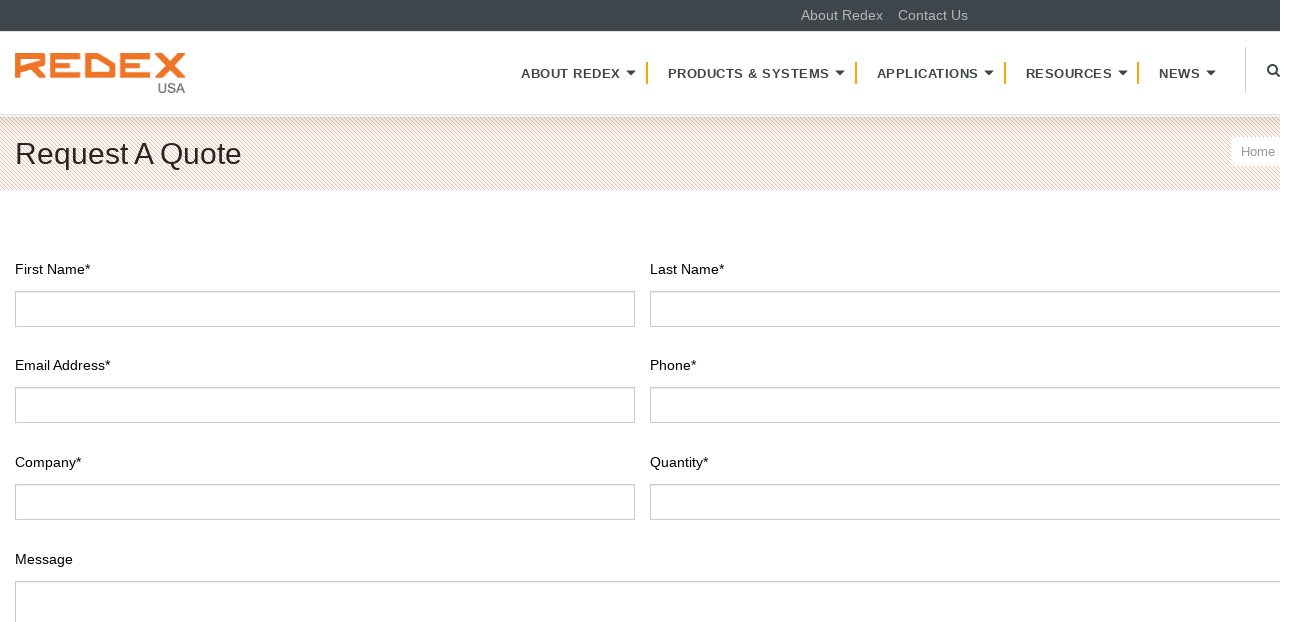

--- FILE ---
content_type: text/html; charset=UTF-8
request_url: https://redexusa.com/request-a-quote/?productID=435
body_size: 17839
content:
<!DOCTYPE html><html lang="en"><head><meta charset="utf-8"><link rel="preconnect" href="https://fonts.gstatic.com/" crossorigin /><script type="litespeed/javascript">WebFontConfig={google:{families:["Work Sans:400,100,200,300,500,600,700,800,900&display=swap"]}};if(typeof WebFont==="object"&&typeof WebFont.load==="function"){WebFont.load(WebFontConfig)}</script><script data-optimized="1" type="litespeed/javascript" data-src="https://redexusa.com/wp-content/plugins/litespeed-cache/assets/js/webfontloader.min.js"></script> <meta http-equiv="X-UA-Compatible" content="IE=edge"><meta id="nwviewport" name="viewport" content="width=device-width, initial-scale=1"><title>Request A Quote -</title><link rel="preload" href="/wp-content/uploads/2025/02/Redex-group-Presentation.mp4" as="video" type="video/mp4" fetchpriority="high"><link rel="preload" href="/wp-content/uploads/2025/05/our-values-3.webp" as="image" type="image/webp" fetchpriority="high"><link rel="apple-touch-icon" sizes="57x57" href="https://redexusa.com/assets/icons/apple-icon-57x57.png"><link rel="apple-touch-icon" sizes="60x60" href="https://redexusa.com/assets/icons/apple-icon-60x60.png"><link rel="apple-touch-icon" sizes="72x72" href="https://redexusa.com/assets/icons/apple-icon-72x72.png"><link rel="apple-touch-icon" sizes="76x76" href="https://redexusa.com/assets/icons/apple-icon-76x76.png"><link rel="apple-touch-icon" sizes="114x114" href="https://redexusa.com/assets/icons/apple-icon-114x114.png"><link rel="apple-touch-icon" sizes="120x120" href="https://redexusa.com/assets/icons/apple-icon-120x120.png"><link rel="apple-touch-icon" sizes="144x144" href="https://redexusa.com/assets/icons/apple-icon-144x144.png"><link rel="apple-touch-icon" sizes="152x152" href="https://redexusa.com/assets/icons/apple-icon-152x152.png"><link rel="apple-touch-icon" sizes="180x180" href="https://redexusa.com/assets/icons/apple-icon-180x180.png"><link rel="icon" type="image/png" sizes="192x192"  href="https://redexusa.com/assets/icons/android-icon-192x192.png"><link rel="icon" type="image/png" sizes="32x32" href="https://redexusa.com/assets/icons/favicon-32x32.png"><link rel="icon" type="image/png" sizes="96x96" href="https://redexusa.com/assets/icons/favicon-96x96.png"><link rel="icon" type="image/png" sizes="16x16" href="https://redexusa.com/assets/icons/favicon-16x16.png"><link rel="manifest" href="https://redexusa.com/assets/icons/manifest.json"><meta name="msapplication-TileColor" content="#ffffff"><meta name="msapplication-TileImage" content="https://redexusa.com/assets/icons/ms-icon-144x144.png"><meta name="theme-color" content="#ffffff"><meta name="msvalidate.01" content="62689100F5ECFE1A26580FF178783E85" /><meta name="google-site-verification" content="IhM7T_o7mRXBbYZd4vtsHQ3U1axfEi6rZzJZjP6TD_w" /><link rel="shortcut icon" href="https://redexusa.com/assets/images/favicon.ico" type="image/x-icon"><link rel="icon" href="https://redexusa.com/assets/images/favicon.ico" type="image/x-icon"><link rel="profile" href="http://gmpg.org/xfn/11"><meta name='robots' content='index, follow, max-image-preview:large, max-snippet:-1, max-video-preview:-1' /><style>img:is([sizes="auto" i], [sizes^="auto," i]) { contain-intrinsic-size: 3000px 1500px }</style><meta name="description" content="Request a quote for high-precision motion control components from Redex USA Inc. and experience over 40 years of industry expertise." /><link rel="canonical" href="https://redexusa.com/request-a-quote/" /><meta property="og:locale" content="en_US" /><meta property="og:type" content="article" /><meta property="og:title" content="Request A Quote" /><meta property="og:description" content="Request a quote for high-precision motion control components from Redex USA Inc. and experience over 40 years of industry expertise." /><meta property="og:url" content="https://redexusa.com/request-a-quote/" /><meta property="og:site_name" content="Right Angle Gearboxes | Rack and Pinion Drives | Redex USA" /><meta property="article:modified_time" content="2024-08-15T20:00:20+00:00" /><meta name="twitter:card" content="summary_large_image" /> <script type="application/ld+json" class="yoast-schema-graph">{"@context":"https://schema.org","@graph":[{"@type":"WebPage","@id":"https://redexusa.com/request-a-quote/","url":"https://redexusa.com/request-a-quote/","name":"Request A Quote -","isPartOf":{"@id":"https://redexusa.com/#website"},"datePublished":"2016-10-31T15:55:25+00:00","dateModified":"2024-08-15T20:00:20+00:00","description":"Request a quote for high-precision motion control components from Redex USA Inc. and experience over 40 years of industry expertise.","breadcrumb":{"@id":"https://redexusa.com/request-a-quote/#breadcrumb"},"inLanguage":"en-US","potentialAction":[{"@type":"ReadAction","target":["https://redexusa.com/request-a-quote/"]}]},{"@type":"BreadcrumbList","@id":"https://redexusa.com/request-a-quote/#breadcrumb","itemListElement":[{"@type":"ListItem","position":1,"name":"Home","item":"https://redexusa.com/"},{"@type":"ListItem","position":2,"name":"Request A Quote"}]},{"@type":"WebSite","@id":"https://redexusa.com/#website","url":"https://redexusa.com/","name":"Right Angle Gearboxes | Rack and Pinion Drives | Redex USA","description":"Design and manufacturing high-precision motion control systems - rack and pinion drives, right angle gearboxes, bevel gearboxes, magnetic particle brakes.","potentialAction":[{"@type":"SearchAction","target":{"@type":"EntryPoint","urlTemplate":"https://redexusa.com/?s={search_term_string}"},"query-input":{"@type":"PropertyValueSpecification","valueRequired":true,"valueName":"search_term_string"}}],"inLanguage":"en-US"}]}</script> <link rel='dns-prefetch' href='//maxcdn.bootstrapcdn.com' /><link data-optimized="1" rel='stylesheet' id='wp-block-library-css' href='https://redexusa.com/wp-content/litespeed/css/7894a9db29265445abed735cb66e30f4.css?ver=e30f4' type='text/css' media='all' /><style id='classic-theme-styles-inline-css' type='text/css'>/*! This file is auto-generated */
.wp-block-button__link{color:#fff;background-color:#32373c;border-radius:9999px;box-shadow:none;text-decoration:none;padding:calc(.667em + 2px) calc(1.333em + 2px);font-size:1.125em}.wp-block-file__button{background:#32373c;color:#fff;text-decoration:none}</style><style id='global-styles-inline-css' type='text/css'>:root{--wp--preset--aspect-ratio--square: 1;--wp--preset--aspect-ratio--4-3: 4/3;--wp--preset--aspect-ratio--3-4: 3/4;--wp--preset--aspect-ratio--3-2: 3/2;--wp--preset--aspect-ratio--2-3: 2/3;--wp--preset--aspect-ratio--16-9: 16/9;--wp--preset--aspect-ratio--9-16: 9/16;--wp--preset--color--black: #000000;--wp--preset--color--cyan-bluish-gray: #abb8c3;--wp--preset--color--white: #ffffff;--wp--preset--color--pale-pink: #f78da7;--wp--preset--color--vivid-red: #cf2e2e;--wp--preset--color--luminous-vivid-orange: #ff6900;--wp--preset--color--luminous-vivid-amber: #fcb900;--wp--preset--color--light-green-cyan: #7bdcb5;--wp--preset--color--vivid-green-cyan: #00d084;--wp--preset--color--pale-cyan-blue: #8ed1fc;--wp--preset--color--vivid-cyan-blue: #0693e3;--wp--preset--color--vivid-purple: #9b51e0;--wp--preset--gradient--vivid-cyan-blue-to-vivid-purple: linear-gradient(135deg,rgba(6,147,227,1) 0%,rgb(155,81,224) 100%);--wp--preset--gradient--light-green-cyan-to-vivid-green-cyan: linear-gradient(135deg,rgb(122,220,180) 0%,rgb(0,208,130) 100%);--wp--preset--gradient--luminous-vivid-amber-to-luminous-vivid-orange: linear-gradient(135deg,rgba(252,185,0,1) 0%,rgba(255,105,0,1) 100%);--wp--preset--gradient--luminous-vivid-orange-to-vivid-red: linear-gradient(135deg,rgba(255,105,0,1) 0%,rgb(207,46,46) 100%);--wp--preset--gradient--very-light-gray-to-cyan-bluish-gray: linear-gradient(135deg,rgb(238,238,238) 0%,rgb(169,184,195) 100%);--wp--preset--gradient--cool-to-warm-spectrum: linear-gradient(135deg,rgb(74,234,220) 0%,rgb(151,120,209) 20%,rgb(207,42,186) 40%,rgb(238,44,130) 60%,rgb(251,105,98) 80%,rgb(254,248,76) 100%);--wp--preset--gradient--blush-light-purple: linear-gradient(135deg,rgb(255,206,236) 0%,rgb(152,150,240) 100%);--wp--preset--gradient--blush-bordeaux: linear-gradient(135deg,rgb(254,205,165) 0%,rgb(254,45,45) 50%,rgb(107,0,62) 100%);--wp--preset--gradient--luminous-dusk: linear-gradient(135deg,rgb(255,203,112) 0%,rgb(199,81,192) 50%,rgb(65,88,208) 100%);--wp--preset--gradient--pale-ocean: linear-gradient(135deg,rgb(255,245,203) 0%,rgb(182,227,212) 50%,rgb(51,167,181) 100%);--wp--preset--gradient--electric-grass: linear-gradient(135deg,rgb(202,248,128) 0%,rgb(113,206,126) 100%);--wp--preset--gradient--midnight: linear-gradient(135deg,rgb(2,3,129) 0%,rgb(40,116,252) 100%);--wp--preset--font-size--small: 13px;--wp--preset--font-size--medium: 20px;--wp--preset--font-size--large: 36px;--wp--preset--font-size--x-large: 42px;--wp--preset--spacing--20: 0.44rem;--wp--preset--spacing--30: 0.67rem;--wp--preset--spacing--40: 1rem;--wp--preset--spacing--50: 1.5rem;--wp--preset--spacing--60: 2.25rem;--wp--preset--spacing--70: 3.38rem;--wp--preset--spacing--80: 5.06rem;--wp--preset--shadow--natural: 6px 6px 9px rgba(0, 0, 0, 0.2);--wp--preset--shadow--deep: 12px 12px 50px rgba(0, 0, 0, 0.4);--wp--preset--shadow--sharp: 6px 6px 0px rgba(0, 0, 0, 0.2);--wp--preset--shadow--outlined: 6px 6px 0px -3px rgba(255, 255, 255, 1), 6px 6px rgba(0, 0, 0, 1);--wp--preset--shadow--crisp: 6px 6px 0px rgba(0, 0, 0, 1);}:where(.is-layout-flex){gap: 0.5em;}:where(.is-layout-grid){gap: 0.5em;}body .is-layout-flex{display: flex;}.is-layout-flex{flex-wrap: wrap;align-items: center;}.is-layout-flex > :is(*, div){margin: 0;}body .is-layout-grid{display: grid;}.is-layout-grid > :is(*, div){margin: 0;}:where(.wp-block-columns.is-layout-flex){gap: 2em;}:where(.wp-block-columns.is-layout-grid){gap: 2em;}:where(.wp-block-post-template.is-layout-flex){gap: 1.25em;}:where(.wp-block-post-template.is-layout-grid){gap: 1.25em;}.has-black-color{color: var(--wp--preset--color--black) !important;}.has-cyan-bluish-gray-color{color: var(--wp--preset--color--cyan-bluish-gray) !important;}.has-white-color{color: var(--wp--preset--color--white) !important;}.has-pale-pink-color{color: var(--wp--preset--color--pale-pink) !important;}.has-vivid-red-color{color: var(--wp--preset--color--vivid-red) !important;}.has-luminous-vivid-orange-color{color: var(--wp--preset--color--luminous-vivid-orange) !important;}.has-luminous-vivid-amber-color{color: var(--wp--preset--color--luminous-vivid-amber) !important;}.has-light-green-cyan-color{color: var(--wp--preset--color--light-green-cyan) !important;}.has-vivid-green-cyan-color{color: var(--wp--preset--color--vivid-green-cyan) !important;}.has-pale-cyan-blue-color{color: var(--wp--preset--color--pale-cyan-blue) !important;}.has-vivid-cyan-blue-color{color: var(--wp--preset--color--vivid-cyan-blue) !important;}.has-vivid-purple-color{color: var(--wp--preset--color--vivid-purple) !important;}.has-black-background-color{background-color: var(--wp--preset--color--black) !important;}.has-cyan-bluish-gray-background-color{background-color: var(--wp--preset--color--cyan-bluish-gray) !important;}.has-white-background-color{background-color: var(--wp--preset--color--white) !important;}.has-pale-pink-background-color{background-color: var(--wp--preset--color--pale-pink) !important;}.has-vivid-red-background-color{background-color: var(--wp--preset--color--vivid-red) !important;}.has-luminous-vivid-orange-background-color{background-color: var(--wp--preset--color--luminous-vivid-orange) !important;}.has-luminous-vivid-amber-background-color{background-color: var(--wp--preset--color--luminous-vivid-amber) !important;}.has-light-green-cyan-background-color{background-color: var(--wp--preset--color--light-green-cyan) !important;}.has-vivid-green-cyan-background-color{background-color: var(--wp--preset--color--vivid-green-cyan) !important;}.has-pale-cyan-blue-background-color{background-color: var(--wp--preset--color--pale-cyan-blue) !important;}.has-vivid-cyan-blue-background-color{background-color: var(--wp--preset--color--vivid-cyan-blue) !important;}.has-vivid-purple-background-color{background-color: var(--wp--preset--color--vivid-purple) !important;}.has-black-border-color{border-color: var(--wp--preset--color--black) !important;}.has-cyan-bluish-gray-border-color{border-color: var(--wp--preset--color--cyan-bluish-gray) !important;}.has-white-border-color{border-color: var(--wp--preset--color--white) !important;}.has-pale-pink-border-color{border-color: var(--wp--preset--color--pale-pink) !important;}.has-vivid-red-border-color{border-color: var(--wp--preset--color--vivid-red) !important;}.has-luminous-vivid-orange-border-color{border-color: var(--wp--preset--color--luminous-vivid-orange) !important;}.has-luminous-vivid-amber-border-color{border-color: var(--wp--preset--color--luminous-vivid-amber) !important;}.has-light-green-cyan-border-color{border-color: var(--wp--preset--color--light-green-cyan) !important;}.has-vivid-green-cyan-border-color{border-color: var(--wp--preset--color--vivid-green-cyan) !important;}.has-pale-cyan-blue-border-color{border-color: var(--wp--preset--color--pale-cyan-blue) !important;}.has-vivid-cyan-blue-border-color{border-color: var(--wp--preset--color--vivid-cyan-blue) !important;}.has-vivid-purple-border-color{border-color: var(--wp--preset--color--vivid-purple) !important;}.has-vivid-cyan-blue-to-vivid-purple-gradient-background{background: var(--wp--preset--gradient--vivid-cyan-blue-to-vivid-purple) !important;}.has-light-green-cyan-to-vivid-green-cyan-gradient-background{background: var(--wp--preset--gradient--light-green-cyan-to-vivid-green-cyan) !important;}.has-luminous-vivid-amber-to-luminous-vivid-orange-gradient-background{background: var(--wp--preset--gradient--luminous-vivid-amber-to-luminous-vivid-orange) !important;}.has-luminous-vivid-orange-to-vivid-red-gradient-background{background: var(--wp--preset--gradient--luminous-vivid-orange-to-vivid-red) !important;}.has-very-light-gray-to-cyan-bluish-gray-gradient-background{background: var(--wp--preset--gradient--very-light-gray-to-cyan-bluish-gray) !important;}.has-cool-to-warm-spectrum-gradient-background{background: var(--wp--preset--gradient--cool-to-warm-spectrum) !important;}.has-blush-light-purple-gradient-background{background: var(--wp--preset--gradient--blush-light-purple) !important;}.has-blush-bordeaux-gradient-background{background: var(--wp--preset--gradient--blush-bordeaux) !important;}.has-luminous-dusk-gradient-background{background: var(--wp--preset--gradient--luminous-dusk) !important;}.has-pale-ocean-gradient-background{background: var(--wp--preset--gradient--pale-ocean) !important;}.has-electric-grass-gradient-background{background: var(--wp--preset--gradient--electric-grass) !important;}.has-midnight-gradient-background{background: var(--wp--preset--gradient--midnight) !important;}.has-small-font-size{font-size: var(--wp--preset--font-size--small) !important;}.has-medium-font-size{font-size: var(--wp--preset--font-size--medium) !important;}.has-large-font-size{font-size: var(--wp--preset--font-size--large) !important;}.has-x-large-font-size{font-size: var(--wp--preset--font-size--x-large) !important;}
:where(.wp-block-post-template.is-layout-flex){gap: 1.25em;}:where(.wp-block-post-template.is-layout-grid){gap: 1.25em;}
:where(.wp-block-columns.is-layout-flex){gap: 2em;}:where(.wp-block-columns.is-layout-grid){gap: 2em;}
:root :where(.wp-block-pullquote){font-size: 1.5em;line-height: 1.6;}</style><link data-optimized="1" rel='stylesheet' id='contact-form-7-css' href='https://redexusa.com/wp-content/litespeed/css/18c5fcbe10aa8493c2c96d71595f942c.css?ver=f942c' type='text/css' media='all' /><link data-optimized="1" rel='stylesheet' id='cookie-notice-front-css' href='https://redexusa.com/wp-content/litespeed/css/1103d0278f8b557663f626b5b8899fa6.css?ver=99fa6' type='text/css' media='all' /><link rel='stylesheet' id='bootstrap-style-css' href='//maxcdn.bootstrapcdn.com/bootstrap/3.3.5/css/bootstrap.min.css?ver=6.8.3' type='text/css' media='all' /><link rel='stylesheet' id='fontawesome-style-css' href='//maxcdn.bootstrapcdn.com/font-awesome/4.4.0/css/font-awesome.min.css?ver=6.8.3' type='text/css' media='all' /><link data-optimized="1" rel='stylesheet' id='lightbox-style-css' href='https://redexusa.com/wp-content/litespeed/css/8d0697943febf382b5d7e73ddb5cc81e.css?ver=cc81e' type='text/css' media='all' /><link data-optimized="1" rel='stylesheet' id='global-style-css' href='https://redexusa.com/wp-content/litespeed/css/754cfe5674c98b05a3df6d82cbda58e9.css?ver=a58e9' type='text/css' media='all' /><link data-optimized="1" rel='stylesheet' id='application-style-css' href='https://redexusa.com/wp-content/litespeed/css/9444c20377e05e8db2549f386dc2c01f.css?ver=2c01f' type='text/css' media='all' /><link data-optimized="1" rel='stylesheet' id='algolia-autocomplete-css' href='https://redexusa.com/wp-content/litespeed/css/0efa0eec498aa7816ef17212dc9f51bc.css?ver=f51bc' type='text/css' media='all' /> <script id="cookie-notice-front-js-before" type="litespeed/javascript">var cnArgs={"ajaxUrl":"https:\/\/redexusa.com\/wp-admin\/admin-ajax.php","nonce":"53013451d4","hideEffect":"fade","position":"bottom","onScroll":!1,"onScrollOffset":100,"onClick":!1,"cookieName":"cookie_notice_accepted","cookieTime":2592000,"cookieTimeRejected":2592000,"globalCookie":!1,"redirection":!1,"cache":!0,"revokeCookies":!1,"revokeCookiesOpt":"automatic"}</script> <script data-optimized="1" type="litespeed/javascript" data-src="https://redexusa.com/wp-content/litespeed/js/3b95abca8f482c899b8b2ac655e44ee4.js?ver=44ee4" id="cookie-notice-front-js"></script> <script type="text/javascript" src="https://redexusa.com/assets/lib/jquery.min.js" id="jquery-js"></script> <link rel="https://api.w.org/" href="https://redexusa.com/wp-json/" /><link rel="alternate" title="JSON" type="application/json" href="https://redexusa.com/wp-json/wp/v2/pages/966" /><link rel="alternate" title="oEmbed (JSON)" type="application/json+oembed" href="https://redexusa.com/wp-json/oembed/1.0/embed?url=https%3A%2F%2Fredexusa.com%2Frequest-a-quote%2F" /><link rel="alternate" title="oEmbed (XML)" type="text/xml+oembed" href="https://redexusa.com/wp-json/oembed/1.0/embed?url=https%3A%2F%2Fredexusa.com%2Frequest-a-quote%2F&#038;format=xml" /><style>.algolia-search-highlight {
				background-color: #fffbcc;
				border-radius: 2px;
				font-style: normal;
			}</style> <script type="litespeed/javascript">var securitytoken="7874c17d9e"</script> <style type="text/css" id="wp-custom-css">.product_lines.even-height .product-line {
    min-height: 385px !important;
}

a{ color: #ff9000; }
a:hover {
    color: #844b00;
}

.post.category-company-news h2, .post.category-industry-news h2{
	font-size: 24px;
}

.post.category-industry-news h1 span, .post.category-industry-news h2 span,
.post.category-company-news h1 span, .post.category-company-news h2 span{
	display:none;
}

.column_text_editor .container {
	width:auto;
}
@media only screen and (min-width: 1200px){
	#primary-menu li{
		vertical-align: middle;
		text-align: left;
	}
	
	#primary-menu a{
		max-width: 140px;
		white-space: initial;
	}
}</style><!--[if gte IE 9]<style type="text/css">.gradient {
filter: none;
}</style><![endif]--> <script type="litespeed/javascript">(function(i,s,o,g,r,a,m){i.GoogleAnalyticsObject=r;i[r]=i[r]||function(){(i[r].q=i[r].q||[]).push(arguments)},i[r].l=1*new Date();a=s.createElement(o),m=s.getElementsByTagName(o)[0];a.async=1;a.src=g;m.parentNode.insertBefore(a,m)})(window,document,'script','https://www.google-analytics.com/analytics.js','ga');ga('create','UA-29833620-1','auto');ga('send','pageview')</script>  <script type="application/ld+json">{
  "@context" : "http://schema.org",
  "@type" : "LocalBusiness",
  "name" : "Redex USA Inc",
  "image" : "http://redexusa.com/assets/images/logo.png",
  "telephone" : "800.713.6170",
  "email" : "info@redexusa.com",
  "address" : {
    "@type" : "PostalAddress",
    "streetAddress" : "1705 Valley Road",
    "addressLocality" : "Ocean Township",
    "addressRegion" : "New Jersey",
    "postalCode" : "07712"
  }
}</script> </head><body class="wp-singular page-template-default page page-id-966 wp-theme-netwave cookies-not-set">
 <script type="litespeed/javascript">(function(w,d,s,l,i){w[l]=w[l]||[];w[l].push({'gtm.start':new Date().getTime(),event:'gtm.js'});var f=d.getElementsByTagName(s)[0],j=d.createElement(s),dl=l!='dataLayer'?'&l='+l:'';j.async=!0;j.src='https://www.googletagmanager.com/gtm.js?id='+i+dl;f.parentNode.insertBefore(j,f)})(window,document,'script','dataLayer','GTM-59MWZQ7')</script> <header class="header hastransition"><div class="wrapper top-menu"><div class="container"><div class="col-xs-7 col-sm-7 col-md-8 links-nav quick-nav"></div><div class="col-xs-5 col-sm-5 col-md-4 social"><ul id="top-social-menu" class="links-nav"><li id="menu-item-2451" class="menu-item menu-item-type-post_type menu-item-object-page menu-item-2451"><a href="https://redexusa.com/about-redex/">About Redex</a></li><li id="menu-item-2452" class="menu-item menu-item-type-post_type menu-item-object-page menu-item-2452"><a href="https://redexusa.com/contact-us/">Contact Us</a></li></ul></div></div></div><div class="wrapper branding"><div class="container container-flex"><div class="col-sm-4 col-md-3 logo">
<a href="https://redexusa.com/" title="Right Angle Gearboxes | Rack and Pinion Drives | Andantex USA"><img src="https://redexusa.com/assets/images/redex-logo.png" class="img-responsive hastransition" alt="RedexUSA's logo"/></a></div><div class="col-sm-8 col-md-9 inline-main-nav"><nav id="primary-navigation" class="site-navigation primary-navigation" role="navigation">
<a class="sr-only skip-link" href="#content">Skip to content</a><div class="search-form"><form class="form-inline form-search-expandable" role="search" method="get" action="https://redexusa.com/">
<input type="text" class="form-control expandable" name="s">
<button type="submit" class="btn btn-text"><i class="fa fa-search"></i></button></form></div><div class="menu-container">
<a href="https://redexusa.com/" class="logo-icon"><img src="https://redexusa.com/assets/images/redex-logo.png" class="img-responsive hastransition" alt="Andantex's logo"/></a><ul id="primary-menu" class="nav-menu"><li class="menu-item menu-item-type-custom menu-item-object-custom menu-item-has-children menu-item menu-item-1765 menu-item-has-children dropdown"><a href="#">About Redex</a><ul class="sub-menu"><li class="menu-item menu-item-type-post_type menu-item-object-page menu-item menu-item-562"><a href="https://redexusa.com/about-redex/">About Redex</a></li><li class="menu-item menu-item-type-post_type menu-item-object-page menu-item menu-item-1766"><a href="https://redexusa.com/redex-careers/">Redex Careers</a></li></ul></li><li class="menu-item menu-item-type-custom menu-item-object-custom menu-item-has-children menu-item menu-item-11 menu-item-has-children dropdown"><a href="#">Products &#038; Systems</a><ul class="sub-menu"><li class="menu-item menu-item-type-taxonomy menu-item-object-product-line menu-item menu-item-481"><a href="https://redexusa.com/product-line/servo-reducers-planetary/">Servo Reducers &#8211; Planetary</a></li><li class="menu-item menu-item-type-taxonomy menu-item-object-product-line menu-item menu-item-865"><a href="https://redexusa.com/product-line/mini-servo-reducer-planetary/">Mini Servo Reducer &#8211; Planetary</a></li><li class="menu-item menu-item-type-taxonomy menu-item-object-product-line menu-item menu-item-482"><a href="https://redexusa.com/product-line/servo-worm-reducers/">Servo Worm Reducers</a></li><li class="menu-item menu-item-type-taxonomy menu-item-object-product-line menu-item menu-item-478"><a href="https://redexusa.com/product-line/rack-and-pinion-systems-and-components/">Rack and Pinion Systems and Components</a></li><li class="menu-item menu-item-type-taxonomy menu-item-object-product-line menu-item menu-item-483"><a href="https://redexusa.com/product-line/2-speed-spindle-gearboxes/">2 Speed Spindle Gearboxes</a></li><li class="menu-item menu-item-type-taxonomy menu-item-object-product-line menu-item menu-item-479"><a href="https://redexusa.com/product-line/automatic-lubrication-system/">Automatic Lubrication System</a></li><li class="menu-item menu-item-type-taxonomy menu-item-object-product-line menu-item menu-item-799"><a href="https://redexusa.com/product-line/lifting-systems/">Lifting Systems</a></li><li class="menu-item menu-item-type-taxonomy menu-item-object-product-line menu-item menu-item-820"><a href="https://redexusa.com/product-line/made-to-order-large-gears/">Made to Order Large Gears</a></li><li class="menu-item menu-item-type-taxonomy menu-item-object-product-line menu-item menu-item-480"><a href="https://redexusa.com/product-line/right-angle-gearboxes/">Right Angle Gearboxes</a></li><li class="menu-item menu-item-type-taxonomy menu-item-object-product-line menu-item menu-item-485"><a href="https://redexusa.com/product-line/differentials/">Differentials</a></li><li class="menu-item menu-item-type-taxonomy menu-item-object-product-line menu-item menu-item-486"><a href="https://redexusa.com/product-line/mechanical-clutches/">Mechanical Clutches</a></li><li class="menu-item menu-item-type-taxonomy menu-item-object-product-line menu-item menu-item-484"><a href="https://redexusa.com/product-line/reducers-multipliers/">Reducers &amp; Multipliers</a></li><li class="menu-item menu-item-type-taxonomy menu-item-object-product-line menu-item menu-item-487"><a href="https://redexusa.com/product-line/magnetic-particle-brakes-clutches-torque-limiters/">Magnetic Particle Brakes, Clutches &amp; Torque Limiters</a></li><li class="menu-item menu-item-type-taxonomy menu-item-object-product-line menu-item menu-item-905"><a href="https://redexusa.com/product-line/electronics-controllers/">Electronics &amp; Controllers</a></li><li class="menu-item menu-item-type-taxonomy menu-item-object-product-line menu-item menu-item-906"><a href="https://redexusa.com/product-line/transducers-sensors/">Transducers &amp; Sensors</a></li><li class="menu-item menu-item-type-taxonomy menu-item-object-product-line menu-item menu-item-488"><a href="https://redexusa.com/product-line/after-market/">After Market</a></li></ul></li><li class="menu-item menu-item-type-custom menu-item-object-custom menu-item-has-children menu-item menu-item-2448 menu-item-has-children dropdown"><a href="#">Applications</a><ul class="sub-menu"><li class="menu-item menu-item-type-post_type menu-item-object-page menu-item menu-item-2477"><a href="https://redexusa.com/linear-axes/">Linear Axes</a></li><li class="menu-item menu-item-type-post_type menu-item-object-page menu-item menu-item-2485"><a href="https://redexusa.com/rotary-axes/">Rotary Axes</a></li></ul></li><li class="menu-item menu-item-type-custom menu-item-object-custom menu-item-has-children menu-item menu-item-2488 menu-item-has-children dropdown"><a href="#">Resources</a><ul class="sub-menu"><li class="menu-item menu-item-type-post_type menu-item-object-page menu-item menu-item-623"><a href="https://redexusa.com/resources/">Literature</a></li><li class="menu-item menu-item-type-post_type menu-item-object-page menu-item menu-item-2489"><a href="https://redexusa.com/white-papers/">White Papers</a></li></ul></li><li class="menu-item menu-item-type-custom menu-item-object-custom menu-item-has-children menu-item menu-item-13 menu-item-has-children dropdown"><a href="#">News</a><ul class="sub-menu"><li class="menu-item menu-item-type-taxonomy menu-item-object-category menu-item menu-item-515"><a href="https://redexusa.com/category/company-news/">Company News</a></li><li class="menu-item menu-item-type-taxonomy menu-item-object-category menu-item menu-item-514"><a href="https://redexusa.com/category/industry-news/">Industry News</a></li><li class="menu-item menu-item-type-post_type menu-item-object-page menu-item menu-item-1920"><a href="https://redexusa.com/events/">Events</a></li></ul></li></ul></div></nav></div>
<button type="button" class="navbar-toggle collapsed menu-toggle">
<span class="sr-only">Toggle navigation</span>
<span class="icon-bar"></span>
<span class="icon-bar"></span>
<span class="icon-bar"></span>
<span class="icon-bar"></span>
</button></div></div></header><div class="header-holder"></div><div class="wrapper page_headline shadow-top page"><div class="container"><div class="col-md-8"><h1>Request A Quote</h1></div><div class="col-md-4 breabcrum-holder"><ol class="breadcrumb"><li><a href="https://redexusa.com/">Home</a></li></ol></div></div></div><div class="container the-content"><div class="wpcf7 no-js" id="wpcf7-f299-p966-o1" lang="en-US" dir="ltr" data-wpcf7-id="299"><div class="screen-reader-response"><p role="status" aria-live="polite" aria-atomic="true"></p><ul></ul></div><form action="/request-a-quote/?productID=435#wpcf7-f299-p966-o1" method="post" class="wpcf7-form init contact-form" aria-label="Contact form" novalidate="novalidate" data-status="init"><div style="display: none;">
<input type="hidden" name="_wpcf7" value="299" />
<input type="hidden" name="_wpcf7_version" value="6.0.6" />
<input type="hidden" name="_wpcf7_locale" value="en_US" />
<input type="hidden" name="_wpcf7_unit_tag" value="wpcf7-f299-p966-o1" />
<input type="hidden" name="_wpcf7_container_post" value="966" />
<input type="hidden" name="_wpcf7_posted_data_hash" value="" />
<input type="hidden" name="_wpcf7_recaptcha_response" value="" /></div><div class="new-row"><div class="col-sm-6 col-md-6"><p class="label">First Name*</p><p><span class="wpcf7-form-control-wrap" data-name="your-firstname"><input size="40" maxlength="400" class="wpcf7-form-control wpcf7-text wpcf7-validates-as-required form-control" aria-required="true" aria-invalid="false" value="" type="text" name="your-firstname" /></span></p></div><div class="col-sm-6 col-md-6"><p class="label">Last Name*</p><p><span class="wpcf7-form-control-wrap" data-name="your-lastname"><input size="40" maxlength="400" class="wpcf7-form-control wpcf7-text wpcf7-validates-as-required form-control" aria-required="true" aria-invalid="false" value="" type="text" name="your-lastname" /></span></p></div></div><div class="new-row"><div class="col-sm-6 col-md-6"><p class="label">Email Address*</p><p><span class="wpcf7-form-control-wrap" data-name="your-email"><input size="40" maxlength="400" class="wpcf7-form-control wpcf7-email wpcf7-validates-as-required wpcf7-text wpcf7-validates-as-email form-control" aria-required="true" aria-invalid="false" value="" type="email" name="your-email" /></span></p></div><div class="col-sm-6 col-md-6"><p class="label">Phone*</p><p><span class="wpcf7-form-control-wrap" data-name="your-phone"><input size="40" maxlength="400" class="wpcf7-form-control wpcf7-tel wpcf7-validates-as-required wpcf7-text wpcf7-validates-as-tel form-control" aria-required="true" aria-invalid="false" value="" type="tel" name="your-phone" /></span></p></div></div><div class="new-row"><div class="col-sm-6 col-md-6"><p class="label">Company*</p><p><span class="wpcf7-form-control-wrap" data-name="your-company"><input size="40" maxlength="400" class="wpcf7-form-control wpcf7-text wpcf7-validates-as-required form-control" aria-required="true" aria-invalid="false" value="" type="text" name="your-company" /></span></p></div><div class="col-sm-6 col-md-6"><p class="label">Quantity*</p><p><span class="wpcf7-form-control-wrap" data-name="product-quantity"><input class="wpcf7-form-control wpcf7-number wpcf7-validates-as-number form-control" aria-invalid="false" value="" type="number" name="product-quantity" /></span></p></div></div><div class="new-row"><p class="label">Message</p><p><span class="wpcf7-form-control-wrap" data-name="your-message"><textarea cols="40" rows="10" maxlength="2000" class="wpcf7-form-control wpcf7-textarea form-control" aria-invalid="false" name="your-message"></textarea></span></p></div><div class="new-row"></div><hr /><div class="new-row form-submit"><p><input class="wpcf7-form-control wpcf7-submit has-spinner btn btn-large btn-success" type="submit" value="Submit" /></p></div><div class="wpcf7-response-output" aria-hidden="true"></div></form></div></div><footer class="wrapper footer no-gap"><div class="container info"><div class="col-md-3 col-lg-3 column logo"><div id="text-3" class="widget widget_text"><div class="textwidget"><p><a href="https://redexusa.com/"><img data-lazyloaded="1" src="[data-uri]" data-src="/assets/images/redex-logo-white.png" class="img-responsive hastransition" alt="RedexUSA's logo" loading="lazy"></a></p><p>For over 40 years, Redex USA Inc. has been a leading provider of high-precision motion control components and systems.</p><p>Main Location: 1705 Valley Road, Ocean Township, New Jersey 07712</p><p>Phone: 800.<span>713</span>.6170 | 732.<span>493</span>.2812</p><p>Fax: 732.493.2949</p><p>Quotes: <a href="mailto:info.usa@redex-group.com">info.usa@redex-group.com</a></p><p>Orders: <a href="mailto: info.usa@redex-group.com">info.usa@redex-group.com</a></p>
<img data-lazyloaded="1" src="[data-uri]" data-src="/wp-content/uploads/2023/02/Carbonfree-Partner-2023-Logo.png" class="img-responsive carbonfree" alt="Carbonfree Partner 2023" style="max-width: 200px; margin: auto;" loading="lazy" /></div></div></div><div class="col-md-3 col-lg-3 column about"><div id="nav_menu-3" class="widget widget_nav_menu"><h2 class="widget-title"><span>About Redex</span></h2><div class="menu-footer-about-container"><ul id="menu-footer-about" class="menu"><li id="menu-item-2471" class="menu-item menu-item-type-post_type menu-item-object-page menu-item-2471"><a href="https://redexusa.com/about-redex/">About Redex</a></li><li id="menu-item-2472" class="menu-item menu-item-type-post_type menu-item-object-page menu-item-2472"><a href="https://redexusa.com/redex-careers/">Redex Careers</a></li></ul></div></div><div id="nw_social_widget-2" class="widget widget_nw_social_widget"><h2 class="widget-title"><span>Follow Us</span></h2><ul class="links-nav center"><li class="facebook"><a href="https://www.facebook.com/pages/Andantex/592438604165288" title="Facebook" target="_blank"><i class="fa fa-facebook"></i></a></li><li class="linkedin"><a href="http://www.linkedin.com/company/andantex-usa-inc." title="Linkedin" target="_blank"><i class="fa fa-linkedin"></i></a></li></ul></div></div><div class="col-md-3 col-lg-3 column products"><div id="nav_menu-2" class="widget widget_nav_menu"><h2 class="widget-title"><span>Prodcuts &#038; Systems</span></h2><div class="menu-footer-products-container"><ul id="menu-footer-products" class="menu"><li id="menu-item-313" class="menu-item menu-item-type-taxonomy menu-item-object-product-line menu-item-313"><a href="https://redexusa.com/product-line/servo-reducers-planetary/">Servo Reducers &#8211; Planetary</a></li><li id="menu-item-864" class="menu-item menu-item-type-taxonomy menu-item-object-product-line menu-item-864"><a href="https://redexusa.com/product-line/mini-servo-reducer-planetary/">Mini Servo Reducer &#8211; Planetary</a></li><li id="menu-item-314" class="menu-item menu-item-type-taxonomy menu-item-object-product-line menu-item-314"><a href="https://redexusa.com/product-line/servo-worm-reducers/">Servo Worm Reducers</a></li><li id="menu-item-315" class="menu-item menu-item-type-taxonomy menu-item-object-product-line menu-item-315"><a href="https://redexusa.com/product-line/2-speed-spindle-gearboxes/">2 Speed Spindle Gearboxes</a></li><li id="menu-item-310" class="menu-item menu-item-type-taxonomy menu-item-object-product-line menu-item-310"><a href="https://redexusa.com/product-line/rack-and-pinion-systems-and-components/">Rack and Pinion Systems and Components</a></li><li id="menu-item-311" class="menu-item menu-item-type-taxonomy menu-item-object-product-line menu-item-311"><a href="https://redexusa.com/product-line/automatic-lubrication-system/">Automatic Lubrication System</a></li><li id="menu-item-861" class="menu-item menu-item-type-taxonomy menu-item-object-product-line menu-item-861"><a href="https://redexusa.com/product-line/lifting-systems/">Lifting Systems</a></li><li id="menu-item-862" class="menu-item menu-item-type-taxonomy menu-item-object-product-line menu-item-862"><a href="https://redexusa.com/product-line/made-to-order-large-gears/">Made to Order Large Gears</a></li><li id="menu-item-312" class="menu-item menu-item-type-taxonomy menu-item-object-product-line menu-item-312"><a href="https://redexusa.com/product-line/right-angle-gearboxes/">Right Angle Gearboxes</a></li><li id="menu-item-317" class="menu-item menu-item-type-taxonomy menu-item-object-product-line menu-item-317"><a href="https://redexusa.com/product-line/differentials/">Differentials</a></li><li id="menu-item-318" class="menu-item menu-item-type-taxonomy menu-item-object-product-line menu-item-318"><a href="https://redexusa.com/product-line/mechanical-clutches/">Mechanical Clutches</a></li><li id="menu-item-316" class="menu-item menu-item-type-taxonomy menu-item-object-product-line menu-item-316"><a href="https://redexusa.com/product-line/reducers-multipliers/">Reducers &#038; Multipliers</a></li><li id="menu-item-319" class="menu-item menu-item-type-taxonomy menu-item-object-product-line menu-item-319"><a href="https://redexusa.com/product-line/magnetic-particle-brakes-clutches-torque-limiters/">Magnetic Particle Brakes, Clutches &#038; Torque Limiters</a></li><li id="menu-item-903" class="menu-item menu-item-type-taxonomy menu-item-object-product-line menu-item-903"><a href="https://redexusa.com/product-line/electronics-controllers/">Electronics &#038; Controllers</a></li><li id="menu-item-904" class="menu-item menu-item-type-taxonomy menu-item-object-product-line menu-item-904"><a href="https://redexusa.com/product-line/transducers-sensors/">Transducers &#038; Sensors</a></li><li id="menu-item-320" class="menu-item menu-item-type-taxonomy menu-item-object-product-line menu-item-320"><a href="https://redexusa.com/product-line/after-market/">After Market</a></li></ul></div></div></div><div class="col-md-3 col-lg-3 column socials"><div id="nav_menu-4" class="widget widget_nav_menu"><h2 class="widget-title"><span>Applications</span></h2><div class="menu-footer-applications-container"><ul id="menu-footer-applications" class="menu"><li id="menu-item-2475" class="menu-item menu-item-type-post_type menu-item-object-page menu-item-2475"><a href="https://redexusa.com/linear-axes/">Linear Axes</a></li><li id="menu-item-2486" class="menu-item menu-item-type-post_type menu-item-object-page menu-item-2486"><a href="https://redexusa.com/rotary-axes/">Rotary Axes</a></li></ul></div></div></div></div><div class="wrapper footer-copyright"><div class="container">© 2025 Redex USA Inc.</div></div></footer><div class="modal fade modal-form" id="requestAccessForm" tabindex="-1" role="dialog"><div class="modal-dialog" role="document"><div class="modal-content"><div class="modal-header">
<button type="button" class="close" data-dismiss="modal" aria-label="Close"><span aria-hidden="true">&times;</span></button><h4 class="modal-title" id="myModalLabel">CAD Files Access Request</h4></div><div class="modal-body"><h5 class="form-title">Please enter your name and email to get access to our product CAD files</h5><div class="new-row response-message" style="display: none;"></div><form class="contact-form" id="accessRquestForm"><div class="new-row"><div class="col-sm-6 col-md-6"><p class="label">Your Name*</p>
<input type="text" class="form-control" name="your-name"/></div><div class="col-sm-6 col-md-6"><p class="label">Email*</p>
<input type="email" class="form-control" name="your-email"/></div></div><hr/><div class="new-row form-submit">
<input type="hidden" name="ajaxsecurity" value="7874c17d9e"/>
<input type="submit" value="Submit" class="wpcf7-form-control wpcf7-submit btn btn-large btn-primary"></div></form></div></div></div></div> <script type="litespeed/javascript">var siteURL='https://redexusa.com/';var dateTime='Wednesday, January 28, 2026';var page_id='966';var page_title='Request A Quote';jQuery(document).ready(function($){if($('input[name="current_page"]').length){$('input[name="current_page"]').val(page_id)}});var term_name='Magnetic Particle Brakes, Clutches &amp; Torque Limiters';var product_name='Torque Limiter'</script> <script type="litespeed/javascript">(function(e,t,o,n,p,r,i){e.visitorGlobalObjectAlias=n;e[e.visitorGlobalObjectAlias]=e[e.visitorGlobalObjectAlias]||function(){(e[e.visitorGlobalObjectAlias].q=e[e.visitorGlobalObjectAlias].q||[]).push(arguments)};e[e.visitorGlobalObjectAlias].l=(new Date).getTime();r=t.createElement("script");r.src=o;r.async=!0;i=t.getElementsByTagName("script")[0];i.parentNode.insertBefore(r,i)})(window,document,"https://diffuser-cdn.app-us1.com/diffuser/diffuser.js","vgo");vgo('setAccount','651378125');vgo('setTrackByDefault',!0);vgo('process')</script> <script type="speculationrules">{"prefetch":[{"source":"document","where":{"and":[{"href_matches":"\/*"},{"not":{"href_matches":["\/wp-*.php","\/wp-admin\/*","\/wp-content\/uploads\/*","\/wp-content\/*","\/wp-content\/plugins\/*","\/wp-content\/themes\/netwave\/*","\/*\\?(.+)"]}},{"not":{"selector_matches":"a[rel~=\"nofollow\"]"}},{"not":{"selector_matches":".no-prefetch, .no-prefetch a"}}]},"eagerness":"conservative"}]}</script> <script type="litespeed/javascript">var algolia={"debug":!1,"application_id":"17Y161LA4R","search_api_key":"6469ccbae38d66973a54b5dc0ca1dd86","powered_by_enabled":!1,"search_hits_per_page":"10","query":"","indices":{"searchable_posts":{"name":"wp_searchable_posts","id":"searchable_posts","enabled":!0,"replicas":[]},"posts_product":{"name":"wp_posts_product","id":"posts_product","enabled":!0,"replicas":[]},"terms_product-line":{"name":"wp_terms_product-line","id":"terms_product-line","enabled":!0,"replicas":[]},"terms_industry-solution":{"name":"wp_terms_industry-solution","id":"terms_industry-solution","enabled":!0,"replicas":[]}},"autocomplete":{"sources":[{"index_id":"posts_product","index_name":"wp_posts_product","label":"Products","admin_name":"Products","position":10,"max_suggestions":5,"tmpl_suggestion":"autocomplete-post-suggestion","enabled":!0},{"index_id":"terms_product-line","index_name":"wp_terms_product-line","label":"Product Lines","admin_name":"Product Lines","position":20,"max_suggestions":3,"tmpl_suggestion":"autocomplete-term-suggestion","enabled":!0},{"index_id":"terms_industry-solution","index_name":"wp_terms_industry-solution","label":"Industry Solutions","admin_name":"Industry Solutions","position":20,"max_suggestions":3,"tmpl_suggestion":"autocomplete-term-suggestion","enabled":!0}],"input_selector":"input[name='s']:not(.no-autocomplete):not(#adminbar-search)"}}</script> <script type="text/html" id="tmpl-autocomplete-header"><div class="autocomplete-header">
		<div class="autocomplete-header-title">{{{ data.label }}}</div>
		<div class="clear"></div>
	</div></script> <script type="text/html" id="tmpl-autocomplete-post-suggestion"><a class="suggestion-link" href="{{ data.permalink }}" title="{{ data.post_title }}">
		<# if ( data.images.thumbnail ) { #>
			<img class="suggestion-post-thumbnail" src="{{ data.images.thumbnail.url }}" alt="{{ data.post_title }}">
		<# } #>
		<div class="suggestion-post-attributes">
			<span class="suggestion-post-title">{{{ data._highlightResult.post_title.value }}}</span>
			<# if ( data._snippetResult['content'] ) { #>
				<span class="suggestion-post-content">{{{ data._snippetResult['content'].value }}}</span>
			<# } #>
		</div>
			</a></script> <script type="text/html" id="tmpl-autocomplete-term-suggestion"><a class="suggestion-link" href="{{ data.permalink }}" title="{{ data.name }}">
		<svg viewBox="0 0 21 21" width="21" height="21">
			<svg width="21" height="21" viewBox="0 0 21 21">
				<path
					d="M4.662 8.72l-1.23 1.23c-.682.682-.68 1.792.004 2.477l5.135 5.135c.7.693 1.8.688 2.48.005l1.23-1.23 5.35-5.346c.31-.31.54-.92.51-1.36l-.32-4.29c-.09-1.09-1.05-2.06-2.15-2.14l-4.3-.33c-.43-.03-1.05.2-1.36.51l-.79.8-2.27 2.28-2.28 2.27zm9.826-.98c.69 0 1.25-.56 1.25-1.25s-.56-1.25-1.25-1.25-1.25.56-1.25 1.25.56 1.25 1.25 1.25z"
					fill-rule="evenodd"></path>
			</svg>
		</svg>
		<span class="suggestion-post-title">{{{ data._highlightResult.name.value }}}</span>
	</a></script> <script type="text/html" id="tmpl-autocomplete-user-suggestion"><a class="suggestion-link user-suggestion-link" href="{{ data.posts_url }}" title="{{ data.display_name }}">
		<# if ( data.avatar_url ) { #>
			<img class="suggestion-user-thumbnail" src="{{ data.avatar_url }}" alt="{{ data.display_name }}">
		<# } #>
		<span class="suggestion-post-title">{{{ data._highlightResult.display_name.value }}}</span>
	</a></script> <script type="text/html" id="tmpl-autocomplete-footer"><div class="autocomplete-footer">
		<div class="autocomplete-footer-branding">
			<a href="#" class="algolia-powered-by-link" title="Algolia">
				<svg width="150px" height="25px" viewBox="0 0 572 64"><path fill="#36395A" d="M16 48.3c-3.4 0-6.3-.6-8.7-1.7A12.4 12.4 0 0 1 1.9 42C.6 40 0 38 0 35.4h6.5a6.7 6.7 0 0 0 3.9 6c1.4.7 3.3 1.1 5.6 1.1 2.2 0 4-.3 5.4-1a7 7 0 0 0 3-2.4 6 6 0 0 0 1-3.4c0-1.5-.6-2.8-1.9-3.7-1.3-1-3.3-1.6-5.9-1.8l-4-.4c-3.7-.3-6.6-1.4-8.8-3.4a10 10 0 0 1-3.3-7.9c0-2.4.6-4.6 1.8-6.4a12 12 0 0 1 5-4.3c2.2-1 4.7-1.6 7.5-1.6s5.5.5 7.6 1.6a12 12 0 0 1 5 4.4c1.2 1.8 1.8 4 1.8 6.7h-6.5a6.4 6.4 0 0 0-3.5-5.9c-1-.6-2.6-1-4.4-1s-3.2.3-4.4 1c-1.1.6-2 1.4-2.6 2.4-.5 1-.8 2-.8 3.1a5 5 0 0 0 1.5 3.6c1 1 2.6 1.7 4.7 1.9l4 .3c2.8.2 5.2.8 7.2 1.8 2.1 1 3.7 2.2 4.9 3.8a9.7 9.7 0 0 1 1.7 5.8c0 2.5-.7 4.7-2 6.6a13 13 0 0 1-5.6 4.4c-2.4 1-5.2 1.6-8.4 1.6Zm35.6 0c-2.6 0-4.8-.4-6.7-1.3a13 13 0 0 1-4.7-3.5 17.1 17.1 0 0 1-3.6-10.4v-1c0-2 .3-3.8 1-5.6a13 13 0 0 1 7.3-8.3 15 15 0 0 1 6.3-1.4A13.2 13.2 0 0 1 64 24.3c1 2.2 1.6 4.6 1.6 7.2V34H39.4v-4.3h21.8l-1.8 2.2c0-2-.3-3.7-.9-5.1a7.3 7.3 0 0 0-2.7-3.4c-1.2-.7-2.7-1.1-4.6-1.1s-3.4.4-4.7 1.3a8 8 0 0 0-2.9 3.6c-.6 1.5-.9 3.3-.9 5.4 0 2 .3 3.7 1 5.3a7.9 7.9 0 0 0 2.8 3.7c1.3.8 3 1.3 5 1.3s3.8-.5 5.1-1.3c1.3-1 2.1-2 2.4-3.2h6a11.8 11.8 0 0 1-7 8.7 16 16 0 0 1-6.4 1.2ZM80 48c-2.2 0-4-.3-5.7-1a8.4 8.4 0 0 1-3.7-3.3 9.7 9.7 0 0 1-1.3-5.2c0-2 .5-3.8 1.5-5.2a9 9 0 0 1 4.3-3.1c1.8-.7 4-1 6.7-1H89v4.1h-7.5c-2 0-3.4.5-4.4 1.4-1 1-1.6 2.1-1.6 3.6s.5 2.7 1.6 3.6c1 1 2.5 1.4 4.4 1.4 1.1 0 2.2-.2 3.2-.7 1-.4 1.9-1 2.6-2 .6-1 1-2.4 1-4.2l1.7 2.1c-.2 2-.7 3.8-1.5 5.2a9 9 0 0 1-3.4 3.3 12 12 0 0 1-5.3 1Zm9.5-.7v-8.8h-1v-10c0-1.8-.5-3.2-1.4-4.1-1-1-2.4-1.4-4.2-1.4a142.9 142.9 0 0 0-10.2.4v-5.6a74.8 74.8 0 0 1 8.6-.4c3 0 5.5.4 7.5 1.2s3.4 2 4.4 3.6c1 1.7 1.4 4 1.4 6.7v18.4h-5Zm12.9 0V17.8h5v12.3h-.2c0-4.2 1-7.4 2.8-9.5a11 11 0 0 1 8.3-3.1h1v5.6h-2a9 9 0 0 0-6.3 2.2c-1.5 1.5-2.2 3.6-2.2 6.4v15.6h-6.4Zm34.4 1a15 15 0 0 1-6.6-1.3c-1.9-.9-3.4-2-4.7-3.5a15.5 15.5 0 0 1-2.7-5c-.6-1.7-1-3.6-1-5.4v-1c0-2 .4-3.8 1-5.6a15 15 0 0 1 2.8-4.9c1.3-1.5 2.8-2.6 4.6-3.5a16.4 16.4 0 0 1 13.3.2c2 1 3.5 2.3 4.8 4a12 12 0 0 1 2 6H144c-.2-1.6-1-3-2.2-4.1a7.5 7.5 0 0 0-5.2-1.7 8 8 0 0 0-4.7 1.3 8 8 0 0 0-2.8 3.6 13.8 13.8 0 0 0 0 10.3c.6 1.5 1.5 2.7 2.8 3.6s2.8 1.3 4.8 1.3c1.5 0 2.7-.2 3.8-.8a7 7 0 0 0 2.6-2c.7-1 1-2 1.2-3.2h6.2a11 11 0 0 1-2 6.2 15.1 15.1 0 0 1-11.8 5.5Zm19.7-1v-40h6.4V31h-1.3c0-3 .4-5.5 1.1-7.6a9.7 9.7 0 0 1 3.5-4.8A9.9 9.9 0 0 1 172 17h.3c3.5 0 6 1.1 7.9 3.5 1.7 2.3 2.6 5.7 2.6 10v16.8h-6.4V29.6c0-2.1-.6-3.8-1.8-5a6.4 6.4 0 0 0-4.8-1.8c-2 0-3.7.7-5 2a7.8 7.8 0 0 0-1.9 5.5v17h-6.4Zm63.8 1a12.2 12.2 0 0 1-10.9-6.2 19 19 0 0 1-1.8-7.3h1.4v12.5h-5.1v-40h6.4v19.8l-2 3.5c.2-3.1.8-5.7 1.9-7.7a11 11 0 0 1 4.4-4.5c1.8-1 3.9-1.5 6.1-1.5a13.4 13.4 0 0 1 12.8 9.1c.7 1.9 1 3.8 1 6v1c0 2.2-.3 4.1-1 6a13.6 13.6 0 0 1-13.2 9.4Zm-1.2-5.5a8.4 8.4 0 0 0 7.9-5c.7-1.5 1.1-3.3 1.1-5.3s-.4-3.8-1.1-5.3a8.7 8.7 0 0 0-3.2-3.6 9.6 9.6 0 0 0-9.2-.2 8.5 8.5 0 0 0-3.3 3.2c-.8 1.4-1.3 3-1.3 5v2.3a9 9 0 0 0 1.3 4.8 9 9 0 0 0 3.4 3c1.4.7 2.8 1 4.4 1Zm27.3 3.9-10-28.9h6.5l9.5 28.9h-6Zm-7.5 12.2v-5.7h4.9c1 0 2-.1 2.9-.4a4 4 0 0 0 2-1.4c.4-.7.9-1.6 1.2-2.7l8.6-30.9h6.2l-9.3 32.4a14 14 0 0 1-2.5 5 8.9 8.9 0 0 1-4 2.8c-1.5.6-3.4.9-5.6.9h-4.4Zm9-12.2v-5.2h6.4v5.2H248Z"></path><path fill="#003DFF" d="M534.4 9.1H528a.8.8 0 0 1-.7-.7V1.8c0-.4.2-.7.6-.8l6.5-1c.4 0 .8.2.9.6v7.8c0 .4-.4.7-.8.7zM428 35.2V.8c0-.5-.3-.8-.7-.8h-.2l-6.4 1c-.4 0-.7.4-.7.8v35c0 1.6 0 11.8 12.3 12.2.5 0 .8-.4.8-.8V43c0-.4-.3-.7-.6-.8-4.5-.5-4.5-6-4.5-7zm106.5-21.8H528c-.4 0-.7.4-.7.8v34c0 .4.3.8.7.8h6.5c.4 0 .8-.4.8-.8v-34c0-.5-.4-.8-.8-.8zm-17.7 21.8V.8c0-.5-.3-.8-.8-.8l-6.5 1c-.4 0-.7.4-.7.8v35c0 1.6 0 11.8 12.3 12.2.4 0 .8-.4.8-.8V43c0-.4-.3-.7-.7-.8-4.4-.5-4.4-6-4.4-7zm-22.2-20.6a16.5 16.5 0 0 1 8.6 9.3c.8 2.2 1.3 4.8 1.3 7.5a19.4 19.4 0 0 1-4.6 12.6 14.8 14.8 0 0 1-5.2 3.6c-2 .9-5.2 1.4-6.8 1.4a21 21 0 0 1-6.7-1.4 15.4 15.4 0 0 1-8.6-9.3 21.3 21.3 0 0 1 0-14.4 15.2 15.2 0 0 1 8.6-9.3c2-.8 4.3-1.2 6.7-1.2s4.6.4 6.7 1.2zm-6.7 27.6c2.7 0 4.7-1 6.2-3s2.2-4.3 2.2-7.8-.7-6.3-2.2-8.3-3.5-3-6.2-3-4.7 1-6.1 3c-1.5 2-2.2 4.8-2.2 8.3s.7 5.8 2.2 7.8 3.5 3 6.2 3zm-88.8-28.8c-6.2 0-11.7 3.3-14.8 8.2a18.6 18.6 0 0 0 4.8 25.2c1.8 1.2 4 1.8 6.2 1.7s.1 0 .1 0h.9c4.2-.7 8-4 9.1-8.1v7.4c0 .4.3.7.8.7h6.4a.7.7 0 0 0 .7-.7V14.2c0-.5-.3-.8-.7-.8h-13.5zm6.3 26.5a9.8 9.8 0 0 1-5.7 2h-.5a10 10 0 0 1-9.2-14c1.4-3.7 5-6.3 9-6.3h6.4v18.3zm152.3-26.5h13.5c.5 0 .8.3.8.7v33.7c0 .4-.3.7-.8.7h-6.4a.7.7 0 0 1-.8-.7v-7.4c-1.2 4-4.8 7.4-9 8h-.1a4.2 4.2 0 0 1-.5.1h-.9a10.3 10.3 0 0 1-7-2.6c-4-3.3-6.5-8.4-6.5-14.2 0-3.7 1-7.2 3-10 3-5 8.5-8.3 14.7-8.3zm.6 28.4c2.2-.1 4.2-.6 5.7-2V21.7h-6.3a9.8 9.8 0 0 0-9 6.4 10.2 10.2 0 0 0 9.1 13.9h.5zM452.8 13.4c-6.2 0-11.7 3.3-14.8 8.2a18.5 18.5 0 0 0 3.6 24.3 10.4 10.4 0 0 0 13 .6c2.2-1.5 3.8-3.7 4.5-6.1v7.8c0 2.8-.8 5-2.2 6.3-1.5 1.5-4 2.2-7.5 2.2l-6-.3c-.3 0-.7.2-.8.5l-1.6 5.5c-.1.4.1.8.5 1h.1c2.8.4 5.5.6 7 .6 6.3 0 11-1.4 14-4.1 2.7-2.5 4.2-6.3 4.5-11.4V14.2c0-.5-.4-.8-.8-.8h-13.5zm6.3 8.2v18.3a9.6 9.6 0 0 1-5.6 2h-1a10.3 10.3 0 0 1-8.8-14c1.4-3.7 5-6.3 9-6.3h6.4zM291 31.5A32 32 0 0 1 322.8 0h30.8c.6 0 1.2.5 1.2 1.2v61.5c0 1.1-1.3 1.7-2.2 1l-19.2-17a18 18 0 0 1-11 3.4 18.1 18.1 0 1 1 18.2-14.8c-.1.4-.5.7-.9.6-.1 0-.3 0-.4-.2l-3.8-3.4c-.4-.3-.6-.8-.7-1.4a12 12 0 1 0-2.4 8.3c.4-.4 1-.5 1.6-.2l14.7 13.1v-46H323a26 26 0 1 0 10 49.7c.8-.4 1.6-.2 2.3.3l3 2.7c.3.2.3.7 0 1l-.2.2a32 32 0 0 1-47.2-28.6z"></path></svg>
			</a>
		</div>
	</div></script> <script type="text/html" id="tmpl-autocomplete-empty"><div class="autocomplete-empty">
		No results matched your query 		<span class="empty-query">"{{ data.query }}"</span>
	</div></script> <script type="litespeed/javascript">window.addEventListener('load',function(){var client=algoliasearch(algolia.application_id,algolia.search_api_key);var algoliaHitsSource=function(index,params){return function(query,callback){index.search(query,params).then(function(response){callback(response.hits,response)}).catch(function(error){callback([])})}}
var sources=[];algolia.autocomplete.sources.forEach(function(config,i){var suggestion_template=wp.template(config.tmpl_suggestion);sources.push({source:algoliaHitsSource(client.initIndex(config.index_name),{hitsPerPage:config.max_suggestions,attributesToSnippet:['content:10'],highlightPreTag:'__ais-highlight__',highlightPostTag:'__/ais-highlight__'}),templates:{header:function(){return wp.template('autocomplete-header')({label:_.escape(config.label)})},suggestion:function(hit){if(hit.escaped===!0){return suggestion_template(hit)}
hit.escaped=!0;for(var key in hit._highlightResult){if(typeof hit._highlightResult[key].value!=='string'){continue}
hit._highlightResult[key].value=_.escape(hit._highlightResult[key].value);hit._highlightResult[key].value=hit._highlightResult[key].value.replace(/__ais-highlight__/g,'<em>').replace(/__\/ais-highlight__/g,'</em>')}
for(var key in hit._snippetResult){if(typeof hit._snippetResult[key].value!=='string'){continue}
hit._snippetResult[key].value=_.escape(hit._snippetResult[key].value);hit._snippetResult[key].value=hit._snippetResult[key].value.replace(/__ais-highlight__/g,'<em>').replace(/__\/ais-highlight__/g,'</em>')}
return suggestion_template(hit)}}})});document.querySelectorAll(algolia.autocomplete.input_selector).forEach(function(element){var config={debug:algolia.debug,hint:!1,openOnFocus:!0,appendTo:'body',templates:{empty:wp.template('autocomplete-empty')}};if(algolia.powered_by_enabled){config.templates.footer=wp.template('autocomplete-footer')}
var autocomplete=algoliaAutocomplete(element,config,sources).on('autocomplete:selected',function(e,suggestion){window.location.href=suggestion.permalink??suggestion.posts_url});window.addEventListener('scroll',function(){if(autocomplete.autocomplete.getWrapper().style.display==="block"){autocomplete.autocomplete.close();autocomplete.autocomplete.open()}})});var algoliaPoweredLink=document.querySelector('.algolia-powered-by-link');if(algoliaPoweredLink){algoliaPoweredLink.addEventListener('click',function(e){e.preventDefault();window.location="https://www.algolia.com/?utm_source=WordPress&utm_medium=extension&utm_content="+window.location.hostname+"&utm_campaign=poweredby"})}})</script> <script data-optimized="1" type="litespeed/javascript" data-src="https://redexusa.com/wp-content/litespeed/js/53b5527c48ee6f2712bde44c4acf29e1.js?ver=f29e1" id="wp-hooks-js"></script> <script data-optimized="1" type="litespeed/javascript" data-src="https://redexusa.com/wp-content/litespeed/js/92161f4ddc09184ed6346b957178ef85.js?ver=8ef85" id="wp-i18n-js"></script> <script id="wp-i18n-js-after" type="litespeed/javascript">wp.i18n.setLocaleData({'text direction\u0004ltr':['ltr']})</script> <script data-optimized="1" type="litespeed/javascript" data-src="https://redexusa.com/wp-content/litespeed/js/7a01043ad20fe9e3340540861866a5f0.js?ver=6a5f0" id="swv-js"></script> <script id="contact-form-7-js-before" type="litespeed/javascript">var wpcf7={"api":{"root":"https:\/\/redexusa.com\/wp-json\/","namespace":"contact-form-7\/v1"},"cached":1}</script> <script data-optimized="1" type="litespeed/javascript" data-src="https://redexusa.com/wp-content/litespeed/js/b806144c011aa06a0bf1c51f7187b8b9.js?ver=7b8b9" id="contact-form-7-js"></script> <script type="litespeed/javascript" data-src="//maxcdn.bootstrapcdn.com/bootstrap/3.3.5/js/bootstrap.min.js?ver=1.0.7" id="bootstrap-script-js"></script> <script data-optimized="1" type="litespeed/javascript" data-src="https://redexusa.com/wp-content/litespeed/js/bb44ae46668620332ada20e3b5e07ba0.js?ver=07ba0" id="flexslider-script-js"></script> <script data-optimized="1" type="litespeed/javascript" data-src="https://redexusa.com/wp-content/litespeed/js/8219185f85c3c2bf03ae8d51205ca093.js?ver=ca093" id="lightbox-script-js"></script> <script data-optimized="1" type="litespeed/javascript" data-src="https://redexusa.com/wp-content/litespeed/js/fc02754474cb3ad77c9fea7b4cf8d22b.js?ver=8d22b" id="slick-script-js"></script> <script data-optimized="1" type="litespeed/javascript" data-src="https://redexusa.com/wp-content/litespeed/js/653c7193b29e51184556d5ee514e7c04.js?ver=e7c04" id="core-script-js"></script> <script data-optimized="1" type="litespeed/javascript" data-src="https://redexusa.com/wp-content/litespeed/js/a5d4f9a9518074528301a6d51353678a.js?ver=3678a" id="underscore-js"></script> <script id="wp-util-js-extra" type="litespeed/javascript">var _wpUtilSettings={"ajax":{"url":"\/wp-admin\/admin-ajax.php"}}</script> <script data-optimized="1" type="litespeed/javascript" data-src="https://redexusa.com/wp-content/litespeed/js/6a1a32e5869b166bbdd30258e76afa72.js?ver=afa72" id="wp-util-js"></script> <script data-optimized="1" type="litespeed/javascript" data-src="https://redexusa.com/wp-content/litespeed/js/b9d3ec693ece668e26e633c0bc25d2a6.js?ver=5d2a6" id="algolia-search-js"></script> <script data-optimized="1" type="litespeed/javascript" data-src="https://redexusa.com/wp-content/litespeed/js/cd48e5fe3c5a4ba384cfb3a7aa2b1fce.js?ver=b1fce" id="algolia-autocomplete-js"></script> <script data-optimized="1" type="litespeed/javascript" data-src="https://redexusa.com/wp-content/litespeed/js/4049e47858d60c31aac5bc6cfb119191.js?ver=19191" id="algolia-autocomplete-noconflict-js"></script> <script type="litespeed/javascript" data-src="https://www.google.com/recaptcha/api.js?render=6Lfwqk8fAAAAAAs5vK1mqkZtBiCJk9vnS9eNA3XC&amp;ver=3.0" id="google-recaptcha-js"></script> <script data-optimized="1" type="litespeed/javascript" data-src="https://redexusa.com/wp-content/litespeed/js/548a8fed12e15132396fc1e46292f2f5.js?ver=2f2f5" id="wp-polyfill-js"></script> <script id="wpcf7-recaptcha-js-before" type="litespeed/javascript">var wpcf7_recaptcha={"sitekey":"6Lfwqk8fAAAAAAs5vK1mqkZtBiCJk9vnS9eNA3XC","actions":{"homepage":"homepage","contactform":"contactform"}}</script> <script data-optimized="1" type="litespeed/javascript" data-src="https://redexusa.com/wp-content/litespeed/js/108184b1b2b9c4a2356ee8ec6dd21cb9.js?ver=21cb9" id="wpcf7-recaptcha-js"></script> <div id="cookie-notice" role="dialog" class="cookie-notice-hidden cookie-revoke-hidden cn-position-bottom" aria-label="Cookie Notice" style="background-color: rgba(50,50,58,1);"><div class="cookie-notice-container" style="color: #fff"><span id="cn-notice-text" class="cn-text-container">This website collects cookies to deliver a better user experience.</span><span id="cn-notice-buttons" class="cn-buttons-container"><a href="#" id="cn-accept-cookie" data-cookie-set="accept" class="cn-set-cookie cn-button" aria-label="Ok" style="background-color: #00a99d">Ok</a></span><span id="cn-close-notice" data-cookie-set="accept" class="cn-close-icon" title="No"></span></div></div>
<script data-no-optimize="1">!function(t,e){"object"==typeof exports&&"undefined"!=typeof module?module.exports=e():"function"==typeof define&&define.amd?define(e):(t="undefined"!=typeof globalThis?globalThis:t||self).LazyLoad=e()}(this,function(){"use strict";function e(){return(e=Object.assign||function(t){for(var e=1;e<arguments.length;e++){var n,a=arguments[e];for(n in a)Object.prototype.hasOwnProperty.call(a,n)&&(t[n]=a[n])}return t}).apply(this,arguments)}function i(t){return e({},it,t)}function o(t,e){var n,a="LazyLoad::Initialized",i=new t(e);try{n=new CustomEvent(a,{detail:{instance:i}})}catch(t){(n=document.createEvent("CustomEvent")).initCustomEvent(a,!1,!1,{instance:i})}window.dispatchEvent(n)}function l(t,e){return t.getAttribute(gt+e)}function c(t){return l(t,bt)}function s(t,e){return function(t,e,n){e=gt+e;null!==n?t.setAttribute(e,n):t.removeAttribute(e)}(t,bt,e)}function r(t){return s(t,null),0}function u(t){return null===c(t)}function d(t){return c(t)===vt}function f(t,e,n,a){t&&(void 0===a?void 0===n?t(e):t(e,n):t(e,n,a))}function _(t,e){nt?t.classList.add(e):t.className+=(t.className?" ":"")+e}function v(t,e){nt?t.classList.remove(e):t.className=t.className.replace(new RegExp("(^|\\s+)"+e+"(\\s+|$)")," ").replace(/^\s+/,"").replace(/\s+$/,"")}function g(t){return t.llTempImage}function b(t,e){!e||(e=e._observer)&&e.unobserve(t)}function p(t,e){t&&(t.loadingCount+=e)}function h(t,e){t&&(t.toLoadCount=e)}function n(t){for(var e,n=[],a=0;e=t.children[a];a+=1)"SOURCE"===e.tagName&&n.push(e);return n}function m(t,e){(t=t.parentNode)&&"PICTURE"===t.tagName&&n(t).forEach(e)}function a(t,e){n(t).forEach(e)}function E(t){return!!t[st]}function I(t){return t[st]}function y(t){return delete t[st]}function A(e,t){var n;E(e)||(n={},t.forEach(function(t){n[t]=e.getAttribute(t)}),e[st]=n)}function k(a,t){var i;E(a)&&(i=I(a),t.forEach(function(t){var e,n;e=a,(t=i[n=t])?e.setAttribute(n,t):e.removeAttribute(n)}))}function L(t,e,n){_(t,e.class_loading),s(t,ut),n&&(p(n,1),f(e.callback_loading,t,n))}function w(t,e,n){n&&t.setAttribute(e,n)}function x(t,e){w(t,ct,l(t,e.data_sizes)),w(t,rt,l(t,e.data_srcset)),w(t,ot,l(t,e.data_src))}function O(t,e,n){var a=l(t,e.data_bg_multi),i=l(t,e.data_bg_multi_hidpi);(a=at&&i?i:a)&&(t.style.backgroundImage=a,n=n,_(t=t,(e=e).class_applied),s(t,ft),n&&(e.unobserve_completed&&b(t,e),f(e.callback_applied,t,n)))}function N(t,e){!e||0<e.loadingCount||0<e.toLoadCount||f(t.callback_finish,e)}function C(t,e,n){t.addEventListener(e,n),t.llEvLisnrs[e]=n}function M(t){return!!t.llEvLisnrs}function z(t){if(M(t)){var e,n,a=t.llEvLisnrs;for(e in a){var i=a[e];n=e,i=i,t.removeEventListener(n,i)}delete t.llEvLisnrs}}function R(t,e,n){var a;delete t.llTempImage,p(n,-1),(a=n)&&--a.toLoadCount,v(t,e.class_loading),e.unobserve_completed&&b(t,n)}function T(o,r,c){var l=g(o)||o;M(l)||function(t,e,n){M(t)||(t.llEvLisnrs={});var a="VIDEO"===t.tagName?"loadeddata":"load";C(t,a,e),C(t,"error",n)}(l,function(t){var e,n,a,i;n=r,a=c,i=d(e=o),R(e,n,a),_(e,n.class_loaded),s(e,dt),f(n.callback_loaded,e,a),i||N(n,a),z(l)},function(t){var e,n,a,i;n=r,a=c,i=d(e=o),R(e,n,a),_(e,n.class_error),s(e,_t),f(n.callback_error,e,a),i||N(n,a),z(l)})}function G(t,e,n){var a,i,o,r,c;t.llTempImage=document.createElement("IMG"),T(t,e,n),E(c=t)||(c[st]={backgroundImage:c.style.backgroundImage}),o=n,r=l(a=t,(i=e).data_bg),c=l(a,i.data_bg_hidpi),(r=at&&c?c:r)&&(a.style.backgroundImage='url("'.concat(r,'")'),g(a).setAttribute(ot,r),L(a,i,o)),O(t,e,n)}function D(t,e,n){var a;T(t,e,n),a=e,e=n,(t=It[(n=t).tagName])&&(t(n,a),L(n,a,e))}function V(t,e,n){var a;a=t,(-1<yt.indexOf(a.tagName)?D:G)(t,e,n)}function F(t,e,n){var a;t.setAttribute("loading","lazy"),T(t,e,n),a=e,(e=It[(n=t).tagName])&&e(n,a),s(t,vt)}function j(t){t.removeAttribute(ot),t.removeAttribute(rt),t.removeAttribute(ct)}function P(t){m(t,function(t){k(t,Et)}),k(t,Et)}function S(t){var e;(e=At[t.tagName])?e(t):E(e=t)&&(t=I(e),e.style.backgroundImage=t.backgroundImage)}function U(t,e){var n;S(t),n=e,u(e=t)||d(e)||(v(e,n.class_entered),v(e,n.class_exited),v(e,n.class_applied),v(e,n.class_loading),v(e,n.class_loaded),v(e,n.class_error)),r(t),y(t)}function $(t,e,n,a){var i;n.cancel_on_exit&&(c(t)!==ut||"IMG"===t.tagName&&(z(t),m(i=t,function(t){j(t)}),j(i),P(t),v(t,n.class_loading),p(a,-1),r(t),f(n.callback_cancel,t,e,a)))}function q(t,e,n,a){var i,o,r=(o=t,0<=pt.indexOf(c(o)));s(t,"entered"),_(t,n.class_entered),v(t,n.class_exited),i=t,o=a,n.unobserve_entered&&b(i,o),f(n.callback_enter,t,e,a),r||V(t,n,a)}function H(t){return t.use_native&&"loading"in HTMLImageElement.prototype}function B(t,i,o){t.forEach(function(t){return(a=t).isIntersecting||0<a.intersectionRatio?q(t.target,t,i,o):(e=t.target,n=t,a=i,t=o,void(u(e)||(_(e,a.class_exited),$(e,n,a,t),f(a.callback_exit,e,n,t))));var e,n,a})}function J(e,n){var t;et&&!H(e)&&(n._observer=new IntersectionObserver(function(t){B(t,e,n)},{root:(t=e).container===document?null:t.container,rootMargin:t.thresholds||t.threshold+"px"}))}function K(t){return Array.prototype.slice.call(t)}function Q(t){return t.container.querySelectorAll(t.elements_selector)}function W(t){return c(t)===_t}function X(t,e){return e=t||Q(e),K(e).filter(u)}function Y(e,t){var n;(n=Q(e),K(n).filter(W)).forEach(function(t){v(t,e.class_error),r(t)}),t.update()}function t(t,e){var n,a,t=i(t);this._settings=t,this.loadingCount=0,J(t,this),n=t,a=this,Z&&window.addEventListener("online",function(){Y(n,a)}),this.update(e)}var Z="undefined"!=typeof window,tt=Z&&!("onscroll"in window)||"undefined"!=typeof navigator&&/(gle|ing|ro)bot|crawl|spider/i.test(navigator.userAgent),et=Z&&"IntersectionObserver"in window,nt=Z&&"classList"in document.createElement("p"),at=Z&&1<window.devicePixelRatio,it={elements_selector:".lazy",container:tt||Z?document:null,threshold:300,thresholds:null,data_src:"src",data_srcset:"srcset",data_sizes:"sizes",data_bg:"bg",data_bg_hidpi:"bg-hidpi",data_bg_multi:"bg-multi",data_bg_multi_hidpi:"bg-multi-hidpi",data_poster:"poster",class_applied:"applied",class_loading:"litespeed-loading",class_loaded:"litespeed-loaded",class_error:"error",class_entered:"entered",class_exited:"exited",unobserve_completed:!0,unobserve_entered:!1,cancel_on_exit:!0,callback_enter:null,callback_exit:null,callback_applied:null,callback_loading:null,callback_loaded:null,callback_error:null,callback_finish:null,callback_cancel:null,use_native:!1},ot="src",rt="srcset",ct="sizes",lt="poster",st="llOriginalAttrs",ut="loading",dt="loaded",ft="applied",_t="error",vt="native",gt="data-",bt="ll-status",pt=[ut,dt,ft,_t],ht=[ot],mt=[ot,lt],Et=[ot,rt,ct],It={IMG:function(t,e){m(t,function(t){A(t,Et),x(t,e)}),A(t,Et),x(t,e)},IFRAME:function(t,e){A(t,ht),w(t,ot,l(t,e.data_src))},VIDEO:function(t,e){a(t,function(t){A(t,ht),w(t,ot,l(t,e.data_src))}),A(t,mt),w(t,lt,l(t,e.data_poster)),w(t,ot,l(t,e.data_src)),t.load()}},yt=["IMG","IFRAME","VIDEO"],At={IMG:P,IFRAME:function(t){k(t,ht)},VIDEO:function(t){a(t,function(t){k(t,ht)}),k(t,mt),t.load()}},kt=["IMG","IFRAME","VIDEO"];return t.prototype={update:function(t){var e,n,a,i=this._settings,o=X(t,i);{if(h(this,o.length),!tt&&et)return H(i)?(e=i,n=this,o.forEach(function(t){-1!==kt.indexOf(t.tagName)&&F(t,e,n)}),void h(n,0)):(t=this._observer,i=o,t.disconnect(),a=t,void i.forEach(function(t){a.observe(t)}));this.loadAll(o)}},destroy:function(){this._observer&&this._observer.disconnect(),Q(this._settings).forEach(function(t){y(t)}),delete this._observer,delete this._settings,delete this.loadingCount,delete this.toLoadCount},loadAll:function(t){var e=this,n=this._settings;X(t,n).forEach(function(t){b(t,e),V(t,n,e)})},restoreAll:function(){var e=this._settings;Q(e).forEach(function(t){U(t,e)})}},t.load=function(t,e){e=i(e);V(t,e)},t.resetStatus=function(t){r(t)},Z&&function(t,e){if(e)if(e.length)for(var n,a=0;n=e[a];a+=1)o(t,n);else o(t,e)}(t,window.lazyLoadOptions),t});!function(e,t){"use strict";function a(){t.body.classList.add("litespeed_lazyloaded")}function n(){console.log("[LiteSpeed] Start Lazy Load Images"),d=new LazyLoad({elements_selector:"[data-lazyloaded]",callback_finish:a}),o=function(){d.update()},e.MutationObserver&&new MutationObserver(o).observe(t.documentElement,{childList:!0,subtree:!0,attributes:!0})}var d,o;e.addEventListener?e.addEventListener("load",n,!1):e.attachEvent("onload",n)}(window,document);</script><script>const litespeed_ui_events=["mouseover","click","keydown","wheel","touchmove","touchstart"];var urlCreator=window.URL||window.webkitURL;function litespeed_load_delayed_js_force(){console.log("[LiteSpeed] Start Load JS Delayed"),litespeed_ui_events.forEach(e=>{window.removeEventListener(e,litespeed_load_delayed_js_force,{passive:!0})}),document.querySelectorAll("iframe[data-litespeed-src]").forEach(e=>{e.setAttribute("src",e.getAttribute("data-litespeed-src"))}),"loading"==document.readyState?window.addEventListener("DOMContentLoaded",litespeed_load_delayed_js):litespeed_load_delayed_js()}litespeed_ui_events.forEach(e=>{window.addEventListener(e,litespeed_load_delayed_js_force,{passive:!0})});async function litespeed_load_delayed_js(){let t=[];for(var d in document.querySelectorAll('script[type="litespeed/javascript"]').forEach(e=>{t.push(e)}),t)await new Promise(e=>litespeed_load_one(t[d],e));document.dispatchEvent(new Event("DOMContentLiteSpeedLoaded")),window.dispatchEvent(new Event("DOMContentLiteSpeedLoaded"))}function litespeed_load_one(t,e){console.log("[LiteSpeed] Load ",t);var d=document.createElement("script");d.addEventListener("load",e),d.addEventListener("error",e),t.getAttributeNames().forEach(e=>{"type"!=e&&d.setAttribute("data-src"==e?"src":e,t.getAttribute(e))});let a=!(d.type="text/javascript");!d.src&&t.textContent&&(d.src=litespeed_inline2src(t.textContent),a=!0),t.after(d),t.remove(),a&&e()}function litespeed_inline2src(t){try{var d=urlCreator.createObjectURL(new Blob([t.replace(/^(?:<!--)?(.*?)(?:-->)?$/gm,"$1")],{type:"text/javascript"}))}catch(e){d="data:text/javascript;base64,"+btoa(t.replace(/^(?:<!--)?(.*?)(?:-->)?$/gm,"$1"))}return d}</script><script>(function(){function c(){var b=a.contentDocument||a.contentWindow.document;if(b){var d=b.createElement('script');d.innerHTML="window.__CF$cv$params={r:'9c4e6297fce9b36e',t:'MTc2OTU4MTIzOS4wMDAwMDA='};var a=document.createElement('script');a.nonce='';a.src='/cdn-cgi/challenge-platform/scripts/jsd/main.js';document.getElementsByTagName('head')[0].appendChild(a);";b.getElementsByTagName('head')[0].appendChild(d)}}if(document.body){var a=document.createElement('iframe');a.height=1;a.width=1;a.style.position='absolute';a.style.top=0;a.style.left=0;a.style.border='none';a.style.visibility='hidden';document.body.appendChild(a);if('loading'!==document.readyState)c();else if(window.addEventListener)document.addEventListener('DOMContentLoaded',c);else{var e=document.onreadystatechange||function(){};document.onreadystatechange=function(b){e(b);'loading'!==document.readyState&&(document.onreadystatechange=e,c())}}}})();</script></body></html>
<!-- Page optimized by LiteSpeed Cache @2026-01-28 06:20:39 -->

<!-- Page supported by LiteSpeed Cache 7.1 on 2026-01-28 06:20:39 -->

--- FILE ---
content_type: text/css
request_url: https://redexusa.com/wp-content/litespeed/css/754cfe5674c98b05a3df6d82cbda58e9.css?ver=a58e9
body_size: 11500
content:
.flex-container a:hover,.flex-slider a:hover,.flex-container a:focus,.flex-slider a:focus{outline:none}.slides,.slides>li,.flex-control-nav,.flex-direction-nav{margin:0;padding:0;list-style:none}.flex-pauseplay span{text-transform:capitalize}:root{--primary-color:#ff9000;--primary-color-dark:#ee7624}.flexslider{margin:0;padding:0;width:100%;height:100%;border:0;overflow:hidden}.flexslider .slides>li{display:none;-webkit-backface-visibility:hidden}.flexslider .slides img{display:block}.flexslider .slides:after{content:"\0020";display:block;clear:both;visibility:hidden;line-height:0;height:0}html[xmlns] .flexslider .slides{display:block}* html .flexslider .slides{height:1%}.no-js .flexslider .slides>li:first-child{display:block}.flexslider{margin:0 0 60px;background:#fff;border:4px solid #fff;position:relative;zoom:1;-webkit-border-radius:4px;-moz-border-radius:4px;border-radius:4px}.flexslider .slides{zoom:1}.flexslider .slides img{height:auto}.flex-viewport{max-height:2000px;-webkit-transition:all 1s ease;-moz-transition:all 1s ease;-ms-transition:all 1s ease;-o-transition:all 1s ease;transition:all 1s ease}.loading .flex-viewport{max-height:300px}.carousel li{margin-right:5px}.flex-direction-nav{*height:0}.flex-direction-nav a{text-decoration:none;display:block;width:40px;height:85px;margin:-20px 0 0;position:absolute;top:45%;z-index:10;overflow:hidden;opacity:0;cursor:pointer;color:rgb(0 0 0);-webkit-transition:all 0.3s ease-in-out;-moz-transition:all 0.3s ease-in-out;-ms-transition:all 0.3s ease-in-out;-o-transition:all 0.3s ease-in-out;transition:all 0.3s ease-in-out}.flex-direction-nav a:before{font-family:"FontAwesome";font-size:80px;display:inline-block;content:'\f104';color:rgb(255 255 255)}.flex-direction-nav a.flex-next:before{content:'\f105'}.flex-direction-nav .flex-prev{left:-50px}.flex-direction-nav .flex-next{right:-50px;text-align:right}.flexslider:hover .flex-direction-nav .flex-prev{opacity:.9;left:10px}.flexslider:hover .flex-direction-nav .flex-prev:hover{opacity:1}.flexslider:hover .flex-direction-nav .flex-next{opacity:.9;right:10px}.flexslider:hover .flex-direction-nav .flex-next:hover{opacity:1}.flex-direction-nav .flex-disabled{opacity:0!important;filter:alpha(opacity=0);cursor:default}.flex-pauseplay a{display:block;width:20px;height:20px;position:absolute;bottom:5px;left:10px;opacity:.8;z-index:10;overflow:hidden;cursor:pointer;color:#000}.flex-pauseplay a:before{font-family:"FontAwesome";font-size:20px;display:inline-block;content:'\f004'}.flex-pauseplay a:hover{opacity:1}.flex-pauseplay a.flex-play:before{content:'\f003'}.flex-control-nav{width:100%;position:absolute;bottom:-40px;text-align:center}.flex-control-nav li{margin:0 6px;display:inline-block;zoom:1;*display:inline}.flex-control-paging li a{width:11px;height:11px;display:block;background:#666;background:rgb(0 0 0 / .5);cursor:pointer;text-indent:-9999px;-webkit-border-radius:20px;-moz-border-radius:20px;border-radius:20px}.flex-control-paging li a:hover{background:#333;background:rgb(0 0 0 / .7)}.flex-control-paging li a.flex-active{background:#000;background:rgb(0 0 0 / .9);cursor:default}.flex-control-thumbs{margin:5px 0 0;position:static;overflow:hidden}.flex-control-thumbs li{width:25%;float:left;margin:0}.flex-control-thumbs img{width:100%;height:auto;display:block;opacity:.7;cursor:pointer;-webkit-transition:all 1s ease;-moz-transition:all 1s ease;-ms-transition:all 1s ease;-o-transition:all 1s ease;transition:all 1s ease}.flex-control-thumbs img:hover{opacity:1}.flex-control-thumbs .flex-active{opacity:1;cursor:default}.flexslider .slides,.flex-viewport{height:100%}.flexslider .slides>li{background-position:center;height:100%;width:100%;background-image:url(/assets/images/slider_bg.jpg);display:none;-webkit-backface-visibility:hidden;-webkit-background-size:cover;-moz-background-size:cover;-o-background-size:cover;background-size:cover}ul.slides{margin:0;padding:0}@media screen and (max-width:860px){.flex-direction-nav .flex-prev{opacity:1;left:10px}.flex-direction-nav .flex-next{opacity:1;right:10px}}.slick-slider{position:relative;display:block;-moz-box-sizing:border-box;box-sizing:border-box;-webkit-user-select:none;-moz-user-select:none;-ms-user-select:none;user-select:none;-webkit-touch-callout:none;-khtml-user-select:none;-ms-touch-action:pan-y;touch-action:pan-y;-webkit-tap-highlight-color:#fff0}.slick-list{position:relative;display:block;overflow:hidden;margin:0;padding:0}.slick-list:focus{outline:none}.slick-list.dragging{cursor:pointer;cursor:hand}.slick-slider .slick-track,.slick-slider .slick-list{-webkit-transform:translate3d(0,0,0);-moz-transform:translate3d(0,0,0);-ms-transform:translate3d(0,0,0);-o-transform:translate3d(0,0,0);transform:translate3d(0,0,0)}.slick-track{position:relative;top:0;left:0;display:block}.slick-track:before,.slick-track:after{display:table;content:''}.slick-track:after{clear:both}.slick-loading .slick-track{visibility:hidden}.slick-slide{display:none;float:left;height:100%;min-height:1px}[dir='rtl'] .slick-slide{float:right}.slick-slide img{display:block}.slick-slide.slick-loading img{display:none}.slick-slide.dragging img{pointer-events:none}.slick-initialized .slick-slide{display:block}.slick-loading .slick-slide{visibility:hidden}.slick-vertical .slick-slide{display:block;height:auto;border:1px solid #fff0}.slick-arrow.slick-hidden{display:none}.slick-loading .slick-list{background:#fff url(/assets/images/ajax-loader.gif) center center no-repeat}.slick-prev,.slick-next{font-size:0;line-height:0;position:absolute;top:40%;display:block;width:30px;height:50px;padding:0;cursor:pointer;color:#fff;border:none;outline:none;background:#ff9000}.slick-prev:hover,.slick-prev:focus,.slick-next:hover,.slick-next:focus{color:#fff;outline:none;background:#ff9000}.slick-prev:hover:before,.slick-prev:focus:before,.slick-next:hover:before,.slick-next:focus:before{opacity:1}.slick-prev.slick-disabled:before,.slick-next.slick-disabled:before{opacity:.25}.slick-prev:before,.slick-next:before{font-family:'FontAwesome';font-size:20px;line-height:.5;opacity:.75;color:#fff;-webkit-font-smoothing:antialiased;-moz-osx-font-smoothing:grayscale}.slick-prev{left:0}[dir='rtl'] .slick-prev{right:0;left:auto}.slick-prev:before{content:'\f104'}[dir='rtl'] .slick-prev:before{content:'\f104'}.slick-next{right:0}[dir='rtl'] .slick-next{right:auto;left:0}.slick-next:before{content:'\f105'}[dir='rtl'] .slick-next:before{content:'\f105'}.slick-slider{margin-bottom:30px}.slick-dots{position:absolute;bottom:-45px;display:block;width:100%;padding:0;list-style:none;text-align:center}.slick-dots li{position:relative;display:inline-block;width:20px;height:20px;margin:0 5px;padding:0;cursor:pointer}.slick-dots li button{font-size:0;line-height:0;display:block;width:20px;height:20px;padding:5px;cursor:pointer;color:#fff0;border:0;outline:none;background:#fff0}.slick-dots li button:hover,.slick-dots li button:focus{outline:none}.slick-dots li button:hover:before,.slick-dots li button:focus:before{opacity:1}.slick-dots li button:before{font-family:'FontAwesome';font-size:6px;line-height:20px;position:absolute;top:0;left:0;width:20px;height:20px;content:"\f111";text-align:center;opacity:.25;color:#000;-webkit-font-smoothing:antialiased;-moz-osx-font-smoothing:grayscale}.slick-dots li.slick-active button:before{opacity:.75;color:#000}html,body{padding:0;margin:0}body{color:#252525;font-family:'Work Sans',sans-serif;-webkit-font-smoothing:antialiased;-moz-osx-font-smoothing:grayscale;font-size:15px;background-color:#fff;line-height:1.5}h1,h2,h3,h4,h5{font-family:'Work Sans',sans-serif}p{margin-bottom:15px}a:visited,a{color:#ff9000}.product-title{color:#ff9000!important}a:hover{color:#844b00}.hentry:before,.hentry:after,.wpcf7:before,.wpcf7:after,.contact-form:before,.contact-form:after,.site-navigation:before,.site-navigation:after,.header:before,.header:after,.wrapper:before,.wrapper:after,.alignnone:before,.alignnone:after,.new-row:before,.new-row:after,.break-line:before,.break-line:after,ul.three-cols:before,ul.three-cols:after,ul.two-cols:before,ul.two-cols:after,.wrapper-fixed:before,.wrapper-fixed:after{display:table;content:" "}.hentry:after,.wpcf7:after,.contact-form:after,.wrapper-fixed:after,.alignnone:after,.new-row:after,.break-line:after,.header:after,.wrapper:after,.site-navigation:after,ul.three-cols:after,ul.two-cols:after{clear:both}.wrapper{width:100%}.wrapper-fixed{max-width:1920px}.break-line{height:1px;width:100%;background-color:#571c1f}.alignleft{display:inline;float:left;margin-right:1.5em}.alignright{display:inline;float:right;margin-left:1.5em}.aligncenter{clear:both;display:block;margin-left:auto;margin-right:auto}.wp-caption{border:1px solid #ccc;margin-bottom:1.5em;max-width:100%}.wp-caption{font-size:12px;font-style:italic}.wp-caption img[class*="wp-image-"]{display:block;margin:1.2% auto 0;max-width:98%}.wp-caption-text{text-align:center}.wp-caption .wp-caption-text{margin:.8075em 0}.header form{color:#3e464c}.top-menu{padding:5px 0 0;border-bottom:#e4e4e4 1px solid;margin-bottom:15px;font-size:10px;background-color:#3e464c;color:#fff}.branding{padding-top:5px;padding-bottom:10px;border-bottom:#e4e4e4 solid 1px}.branding .logo img{width:170.2px;height:40px;max-width:30%}.branding .logo h1{margin-top:0;margin-bottom:0}.branding .logo{margin-bottom:10px}.primary-navigation a.logo-icon{display:none}.support-callout{padding-right:0;text-align:left;font-size:15px;max-width:100%;line-height:1.1;margin-top:20px}.links-nav{display:block;list-style:none;margin:0;padding:0}.links-nav li{display:inline-block;margin-right:15px;color:#fff}.links-nav li:last-child{margin-right:0}.links-nav li a{color:#b6b6b6}.links-nav li a:hover{color:#ff8100}.footer .links-nav li a{color:#3e464c;background-color:#c5c8ca;border-radius:50%;padding:5px 12px;line-height:1;font-size:20px}.footer .links-nav li.linkedin a{padding-left:9px;padding-right:9px}.footer .links-nav li{margin-right:5px}.footer .links-nav li a:hover{background-color:#ff9000;color:#fff}.top-menu .social{text-align:right;padding-right:0;margin-bottom:5px;font-size:14px;color:#b6b6b6}.top-menu .quick-nav{text-align:left;letter-spacing:.5px}.top-menu .quick-nav li a{color:#fff}.top-menu .quick-nav li i,.top-menu .quick-nav li a i{color:#00baff}.top-menu .textwidget{padding-top:2px;line-height:1.1}.primary-navigation .nav-menu{border-bottom:0;display:none}.primary-navigation.toggled-on{border-bottom:0;margin:0;padding:0}.primary-navigation ul{padding-left:0;margin-bottom:0}.primary-navigation li{border:0;display:inline-block;position:relative;text-align:center;line-height:1.5;margin-bottom:0}.primary-navigation a{display:inline-block;white-space:nowrap;font-weight:600;text-transform:uppercase;font-size:12px}.primary-navigation li a{text-decoration:none;-webkit-font-smoothing:antialiased;-moz-osx-font-smoothing:grayscale}.primary-navigation ul.nav-menu>li{margin-right:15px}.primary-navigation ul.nav-menu>li:last-child{margin-right:0}.primary-navigation ul.nav-menu>li>a{-webkit-font-smoothing:antialiased;-moz-osx-font-smoothing:grayscale;padding-bottom:15px;padding-top:15px}.primary-navigation ul.nav-menu>li.menu-item-has-children>a{padding-right:25px}.primary-navigation ul ul,.primary-navigation ul.sub-menu{float:left;padding:15px 0 10px;position:absolute;left:-999em;z-index:99999;display:block;top:45px}.primary-navigation ul.sub-menu li a{display:block;width:100%;min-width:200px;text-align:left;padding:4px 4px;padding-bottom:8px;line-height:1.2}.primary-navigation li li{float:left;position:relative;margin-left:10px;display:block}.primary-navigation ul ul ul{left:-999em;top:-10px!important}.primary-navigation ul ul li a{white-space:normal;width:100%}.primary-navigation li a{color:#3e464c}.primary-navigation li:hover>a,.primary-navigation li.focus>a,.primary-navigation li.current-menu-item>a{color:#ff9000!important}.primary-navigation ul ul a:hover,.primary-navigation ul ul li.focus>a{color:#ff9000!important;background-color:transparent!important;border-bottom:none!important}.primary-navigation ul>li.current-menu-item>ul li a{color:#ff9000!important;background-color:transparent!important;border-bottom:none!important}.primary-navigation ul>li.current-menu-item>ul a:hover,.primary-navigation ul>li.current-menu-item>ul li.focus>a{color:#00baff;background-color:#fff0;border-bottom:none}.primary-navigation ul li:hover>ul,.primary-navigation ul li.focus>ul{left:auto}.primary-navigation ul ul li a{color:#fff;padding:4px}.primary-navigation ul ul li:hover>ul,.primary-navigation ul ul li.focus>ul{color:#ff9000!important;left:100%!important}.primary-navigation .menu-item-has-children>a:after,.primary-navigation .page_item_has_children>a:after{-webkit-font-smoothing:antialiased;-moz-osx-font-smoothing:grayscale;content:"\e252";display:inline-block;font:normal 10px/1 Glyphicons Halflings;position:absolute;right:9px;top:20px;vertical-align:text-bottom}.primary-navigation .menu-item-has-children li.menu-item-has-children>a:after,.primary-navigation .menu-item-has-children li.page_item_has_children>a:after,.primary-navigation .page_item_has_children li.menu-item-has-children>a:after,.primary-navigation .page_item_has_children li.page_item_has_children>a:after{content:"\e250";right:10px;top:12px}.main-nav{padding-right:0}.main-nav .menu-container{display:none}.container.menu-container{display:block;position:relative}ul.sub-menu{background:#3e464c;border-top:#252525 solid 4px}.mobile-relocate{display:block}.menu-toggle{background-color:#3e464c;border-radius:0;cursor:pointer;height:40px;margin:0;overflow:hidden;position:absolute;top:65px;right:15px;text-align:center;width:45px;padding:10px;border:none;z-index:999;display:block}.navbar-toggle .icon-bar{width:26px;background-color:#fff}.menu-toggle:active,.menu-toggle:focus,.menu-toggle:hover{background-color:#ff8000}.menu-toggle:focus{outline:1px dotted}.mobile-nav .primary-navigation li li{width:100%}.mobile-nav{position:fixed;top:0;background-color:#3e464c;width:100%;height:100%;padding-top:55px;overflow:scroll;z-index:999}.mobile-nav ul{width:100%;list-style:none}.mobile-nav .container{padding-top:0;padding-bottom:0}.mobile-nav .nav-menu{display:block;margin-left:0;padding-left:0}.menuslide{display:block;left:-120%;-webkit-transition:all 0.4s ease;-moz-transition:all 0.4s ease;-ms-transition:all 0.4s ease;-o-transition:all 0.4s ease;transition:all 0.4s ease}.menuslide.in{left:0%}.mobile-nav .nav-menu>li{margin-bottom:8px}.mobile-nav .nav-menu>li>a{font-size:20px;text-transform:uppercase;font-weight:600;-webkit-font-smoothing:antialiased;-moz-osx-font-smoothing:grayscale}.mobile-nav .nav-menu ul>li{display:block;width:100%;padding-bottom:0;margin-bottom:5px}.mobile-nav .nav-menu>li{padding-top:5px}.mobile-nav .nav-menu ul>li>a{padding:5px 0;text-decoration:none;color:#f8f8f8!important;font-size:16px;;line-height:1}.mobile-nav ul.sub-menu{background:none;list-style:none;margin-left:0;padding-left:0}.mobile-nav .nav-menu ul ul.sub-menu{display:none}.mobile-nav .nav-menu a,.mobile-nav .nav-menu a:visited{color:#fff}.close-nav{display:block;position:absolute;top:0;left:-100%;font-size:15px;padding:5px 8px;width:100%}.close-nav .btn.btn-close{-webkit-border-radius:0;-moz-border-radius:0;border-radius:0;padding:5px;color:#fff;width:25%;display:block;position:relative;float:right;margin-top:8px;margin-right:20px;border:#fff 1px solid;background-color:#ff8000;font-weight:700}.close-nav .add-on{display:block;position:relative;float:left;width:55%;margin-left:15px}.close-nav .search-form input[type=text]{min-width:auto;width:100%}.menuslide.in .close-nav{position:fixed;left:0}.mobile-nav .primary-navigation{margin-bottom:0;padding-top:0}.mobile-nav ul.sub-menu{border-top:none}.search-form{display:block;position:relative;margin-top:20%}.scroll-down a,.form-selections select,.box-selection,.box-selection i,.slide,.tab-wrapper .content,.tab-wrapper,.boxed-navigation .thumb-nav:before,.menuitems-group,.location,.overlay,.location a,a.btn,button.btn,input.expandable,.boxed-content-bg{-webkit-transition:all .5s ease;-moz-transition:all .5s ease;-ms-transition:all .5s ease;-o-transition:all .5s ease;transition:all .5s ease}.hastransition{-webkit-transition:all .1s ease;-moz-transition:all .1s ease;-ms-transition:all .1s ease;-o-transition:all .1s ease;transition:all .1s ease}.boxed-content-bg{position:relative}.header .search-form input.form-control{height:auto}.header .search-form button[type=submit]{position:absolute;right:5px;top:6px}.btn-text{background-color:transparent!important;border:none!important;border-radius:0!important}.btn.active.focus,.btn.active:focus,.btn.focus,.btn:active.focus,.btn:active:focus,.btn:focus{border-color:inherit!important;-webkit-box-shadow:none!important;box-shadow:none!important;outline:none!important}.btn{border-radius:0!important}.btn-primary{color:#fff!important;background-color:#3e464c!important;border:none!important;border-radius:0}.btn-primary:focus,.btn-primary.focus{color:#fff!important;background-color:#3e464c!important}.btn-primary:hover{color:#fff!important;background-color:#232d34!important}.btn-success,.btn-success:visited{color:#fff!important;background-color:#ff9000!important;border-color:#ff9000!important}.btn-success:focus,.btn-success.focus{color:#fff!important;background-color:#925200!important;border-color:#fff!important}.btn-success:hover{color:#fff!important;background-color:#925200!important;border-color:#0080b0!important}.btn-large{font-size:16px!important;padding:10px 30px!important;font-weight:600!important}.btn-request-quote{padding-left:60px!important}.btn-request-quote{position:relative!important}.btn-request-quote span{position:absolute!important;top:0!important;left:0!important;height:100%!important;border-right:#fff solid 1px!important;padding-top:8px!important;padding-left:15px!important;padding-right:15px!important;font-size:20px!important}.header .btn-text{padding:0 5px!important}.header div[class*="col-"]{padding-left:0}#slidebox{border:none}.slider-images img{max-width:100%}.boxed-content-bg .secondary{display:none}.doverlay{position:absolute;bottom:0;left:0;width:100%;height:100%;background:repeat-x bottom;opacity:1}.flexslider-wrapper{height:250px}.flex-caption{width:100%;position:absolute;z-index:120;color:#fff;margin:0 auto;text-align:left;font-size:2rem;line-height:1.2;display:block;top:15%;z-index:12}.flex-caption a{color:#fff;text-decoration:none}.flex-caption.center{text-align:center}.flex-caption.right{text-align:right}.flex-caption{font-weight:300;line-height:1.1}.flex-caption .container{position:relative}.flex-caption .subhead{color:#3e464c;font-size:1.4rem;font-weight:500;margin-bottom:0}.flex-caption .main{padding:10px 0;margin-bottom:0}.flex-caption h2{font-size:2.8rem;color:#fff;font-weight:200;margin-top:0;margin-bottom:5px;line-height:1.1;border-top:#fff solid 1px;border-bottom:#fff solid 1px;display:inline-block;padding:10px 5px 10px 0}.flex-caption .desc{font-size:1.2rem}.flex-caption p{margin-bottom:0}.flex-caption a.btn{font-size:12px!important;padding:5px 10px!important}.flex-direction-nav{display:none}.flex-caption h2 br{display:none}.fwidgets a strong,.fwidgets a strong b,.flex-caption h2 strong,.flex-caption h2 b{font-weight:900}.flex-caption h2 strong,.flex-caption h2 b{font-style:italic}.flex-caption h2 a:link,.flex-caption h2 a:visited{color:#fff}.flexslider .slides .flex-caption.center{text-align:center;bottom:1%}a.frmore{background:rgb(255 255 255 / .2);display:block;text-transform:uppercase;color:#fff;width:150px;border:1px solid #fff;padding:5px 0;margin:10px auto;font-weight:700;color:#fff!important}.flexslider{margin-bottom:0;width:100%;overflow:hidden;border-radius:0}.slider-overlay{position:absolute;width:100%;height:100%;background-color:#000;opacity:.7;top:0;left:0;z-index:10}.slider-overlay{background:rgb(0 31 73 / .95)}.flexslider .img-wrapper{height:100%;position:relative}.flexslider .img-wrapper img{position:absolute;bottom:0;max-width:70%;right:0}.flexslider .right .img-wrapper img{right:auto;left:0}.allcaps{text-transform:uppercase}.sep-line{width:18px;margin-bottom:26px;border-bottom-width:2px;border-bottom-style:solid}.sticky-border-top.l-blue,.sep-line.l-blue{border-color:#00baff}.sticky-border-top{width:100%;border-bottom-width:4px;border-bottom-style:solid;position:absolute;top:0;left:0}.sep-line.center{margin:0 auto 15px;width:40px}.footer{background-color:#3e464c;padding:30px 0 0;line-height:1.2;font-size:15px}.footer .logo{color:#ccc;line-height:1.5}.footer .logo p{margin-bottom:7px}.footer .logo img{width:258.75px;height:60.4667px;max-width:90%;margin-bottom:30px}.footer .logo img.carbonfree{width:200px;height:177.333px}.footer ul,.side-bar .widget ul{list-style:none;padding:0;margin:0}.footer ul li,.side-bar ul li a{margin-bottom:10px;border-bottom:#383434 solid 1px;padding-bottom:5px}.footer ul li a:before,.side-bar ul li a:before{content:"\f105";font-family:FontAwesome;font-weight:400;font-style:normal;display:block;float:right;text-decoration:inherit;font-size:14px}.footer a{color:#c5c8ca;text-decoration:none}.footer a:hover{color:#ff9000}.footer ul.links-nav li{border-bottom:none}.footer ul.links-nav li a:before{display:none}.footer-copyright{background-color:#ff9000;padding:15px 0;color:#3e464c;font-size:90%;font-weight:500}.widget-title{font-weight:400;margin-top:0;border-bottom:2px solid #fff0;position:relative;margin-bottom:20px;text-align:center}.widget-title:before{content:"";display:block;border-top:2px solid #444;width:100%;height:2px;position:absolute;top:50%;z-index:1}.widget-title span{padding:0 10px;position:relative;display:inline-block;z-index:1;background-color:#fff}.widget-title.product-line-title{text-align:left}.widget-title.product-line-title span{padding-left:0}.widget-title.product-line-title:before{border-width:1px}.footer .widget-title{color:#999;font-size:18px}.footer .widget-title:before{border-color:#999}.footer .widget-title span{background-color:#3e464c}.footer .contact a{text-decoration:none}.footer .widget-title{color:#fff}.footer div[class*="col-"].column{padding:0;margin-bottom:45px}.footer div[class*="col-"].column:first-child{padding-left:0}.footer div[class*="col-"].column:last-child{padding-right:0}.side-bar .widget-title{font-size:18px}.archive-container .main-column h1,.archive-container .main-column h2{font-size:28px;margin-top:0}.archive-container .main-column h1 span,.archive-container .main-column h2 span{display:block;font-size:16px;font-style:italic;margin-top:5px;margin-bottom:10px;color:#3e464c}.archive-container .entry-summary img{display:inline;float:left;margin-right:1.5em;max-width:20%;height:auto}.archive-container .hentry{margin-bottom:20px;padding-bottom:20px;border-bottom:#999 solid 1px}.content-area h1{font-size:30px;margin-bottom:15px;margin-top:0}.content-area h1 span{display:block;margin-top:10px;font-size:16px;font-style:italic;color:#3e464c}.header-holder{display:none}.google-map{position:relative;padding-bottom:40.68085106382979%;height:0;overflow:hidden}.google-map iframe{position:absolute;top:0;left:0;width:100%;height:100%}.youtube-responsive{overflow:hidden;padding-bottom:56.25%;position:relative;height:0}.youtube-responsive iframe{left:0;top:0;height:100%;width:100%;position:absolute}.gmap-wrapper{max-height:200px;overflow:hidden}.contact-form{margin-top:20px}.contact-form .form-control{font-size:16px;display:inline-block}.contact-form .form-control{height:auto}.contact-form .wpcf7-checkbox.form-control,.contact-form .wpcf7-radio.form-control{border:none;-webkit-box-shadow:none;box-shadow:none;padding-left:0}span.wpcf7-list-item{margin-left:0;display:block}.contact-form div[class*="col-"]{padding-left:0}.contact-form .new-row div[class*="col-"]{margin-bottom:0}.contact-form .new-row div[class*="col-"]:first-child{padding-left:0}.contact-form .new-row div[class*="col-"]:last-child{padding-right:0}.wpcf7-form h3{margin-bottom:20px;padding-bottom:10px;border-bottom:#f4f4f4 solid 2px;margin-top:0}.label{color:#000;padding-left:0;font-size:90%;font-weight:500;padding-bottom:0;text-align:left;float:left}p.label{display:block;float:none}hr.space{border:none;margin-top:40px}.form-control{border-radius:0;padding:6px 30px 6px 8px}.quote-content .contact-form{margin-top:0;padding:0}ul.three-cols,ul.two-cols{width:100%;list-style:none;margin-top:40px;padding-left:20px;margin-bottom:20px}ul.two-cols li,ul.three-cols li{width:100%;margin-right:0;padding-right:0;margin-bottom:15px;text-transform:uppercase;font-size:16px}ul.three-cols i,ul.two-cols i{font-size:50px}ul.three-cols li{width:40%}ul.three-cols li,ul.two-cols li{float:left;margin-right:5%}.side-bar .search-form .btn-search,.inside-content .search-form .btn-search{width:35px!important;font-size:14px!important;position:absolute!important;right:0!important;top:2px!important;border:none!important}.side-bar .search-form .btn-search,.side-bar .search-form .btn-search:hover,.inside-content .search-form .btn-search:hover,.inside-content .search-form .btn-search{background-color:transparent!important}.side-bar .search-form input[type=text],.inside-content .search-form input[type=text],.inside-content .search-form input[type=text]{border:#e3e3e3 solid 1px;padding-left:15px;width:100%;border-radius:0;position:relative;float:left}.side-bar .search-form .form-group{width:100%}.side-bar .widget,.page-content{font-size:16px}.side-bar .widget-title{margin-bottom:10px}.side-bar .widget ul,.widget-vertical .widget .menu{list-style:none}.side-bar .widget ul li a{display:block;width:100%;text-decoration:none;border-color:#eee;padding:5px;margin-bottom:0}.side-bar .widget ul li a:hover{background-color:#eee}.side-bar .widget ul li.current-cat a{background-color:#eee}.side-bar .widget_recent_entries ul{list-style:none;padding-left:0;margin-left:0}.widget_recent_entries li{margin-bottom:6px;list-style:none;padding-left:0;margin-left:0;font-size:15px;line-height:1.4}.widget_recent_entries li a{border-bottom:#f1f1f1 solid 1px;font-style:normal;display:block}.widget_recent_entries li:last-child a{border-bottom:none}.widget_recent_entries span.post-date{font-size:13px;font-style:italic}.no-results .page-title{text-align:center}.not-found .search-form,.no-results .search-form{display:inline-block}.no-results .inside-content,.not-found{text-align:center}.not-found p{font-size:18px}.not-found h1.page-title{font-size:40px;margin-bottom:40px;margin-top:30px}.error404 .not-found h1.page-title{margin-top:80px}.not-found hr{margin-bottom:30px;margin-top:30px}.not-found ul{text-align:left}.not-found .search-form{margin-bottom:40px}.search-form{display:block;position:relative;margin:5px 0}.side-bar .widget{margin-bottom:10px;padding-bottom:10px}.share{font-size:17px;padding-top:15px;display:block;margin-bottom:20px;padding:10px 0;border-top:#eee solid 1px;border-bottom:#eee solid 1px;text-align:right}.share span{padding:5px}.share span:first-child{font-size:13px}.screen-reader-response{display:none}div.wpcf7-response-output{margin:0}div.wpcf7-mail-sent-ng,div.wpcf7-mail-sent-ok,div.wpcf7-spam-blocked,div.wpcf7-validation-errors{background-color:#fcf8e3;border:0 none;border-radius:0;color:#c09853;margin-bottom:20px;margin-top:0;padding:13px 15px;position:relative;text-shadow:none}div.wpcf7-mail-sent-ok{background-color:#00baff;color:#fff;text-align:center;width:100%}div.wpcf7-mail-sent-ng,div.wpcf7-spam-blocked{background-color:#3a87ad;color:#fff}div.wpcf7-validation-errors{background-color:#db223b;border-color:#db223b;box-sizing:border-box;color:#fff;margin-top:10px;text-align:center;width:100%}span.wpcf7-form-control-wrap{position:relative;width:100%}input.wpcf7-not-valid,textarea.wpcf7-not-valid{border:1px solid #db223b!important}span.wpcf7-not-valid-tip{color:#eb5858}.footer span.wpcf7-not-valid-tip{position:absolute;top:-3px}span.wpcf7-not-valid-tip-no-ajax{color:red;display:block;font-size:10pt}p.mc-success{padding:10px 10px;border:1px solid #337ab7;font-weight:700}div[class*="col-"]:first-child,div[class*="col-"]:last-child{padding-left:0;padding-right:0}div[class="col-md-12"]{padding-right:15px;padding-left:15px}.product_line .product{padding-left:0;padding-right:0;margin-bottom:10px}.shadow-top{-webkit-box-shadow:inset 0 20px 20px -20px rgb(0 0 0 / .2);-moz-box-shadow:inset 0 20px 20px -20px rgb(0 0 0 / .2);box-shadow:inset 0 20px 20px -20px rgb(0 0 0 / .2)}.page_headline{border-top:#f4f4f4 solid 2px;background:#fdfdfd url(/assets/images/bg_pattern.png) repeat;padding:20px 0}.page_headline h1,.page_headline h2{margin-top:0;margin-bottom:10px;font-size:30px;color:#252525}.product-header{min-height:100px;display:block;position:relative;border-bottom:#e4e4e4 solid 4px}.img-bg{overflow:hidden;position:absolute;top:0;left:0;width:100%;height:100%;background-size:cover!important;background-position:center center}.breadcrumb{margin-bottom:0;display:inline-block;padding:5px 10px;background-color:#fff;font-size:13px}.breadcrumb>li+li:before{content:"\e258";font-family:'Glyphicons Halflings';font-size:8px;color:#999}.breadcrumb a{color:#999}.main-content{padding-top:30px;padding-bottom:30px}.featured-photo{display:block;position:relative}.featured-photo img{width:100%}.featured-photo i{display:block;position:absolute;top:20px;left:20px;font-size:30px;color:#252525}.gallery-nav{display:block;position:absolute;top:45%;font-size:25px;border-radius:50%;background-color:#fff;opacity:.3;padding:8px 10px;line-height:1;color:#222}.gallery-nav.left{left:0}.gallery-nav.right{right:0}.featured-photo:hover .gallery-nav,.gallery-nav:hover{color:#ff9000;opacity:1}ul.products-listing li a{display:block}ul.products-listing{list-style:none;padding-left:0;margin-top:15px}ul.products-listing li{width:23.5%;float:left;margin-right:2%;margin-bottom:1%}ul.products-listing li.last{margin-right:0}ul.products-listing li img{width:100%}ul.products-listing li a.selected{-moz-box-shadow:inset 0 0 20px rgb(0 0 0 / .5);-webkit-box-shadow:inset 0 0 20px rgb(0 0 0 / .5);box-shadow:inset 0 0 20px rgb(0 0 0 / .5);border:#ff9000 5px solid}ul.products-listing li img{position:relative;z-index:-2}.product-info{font-weight:500;font-size:14px}.nav-tabs>li>a{border-radius:0;font-style:normal;color:#ff9000;border-top:1px solid #ddd;border-right:1px solid #ddd;margin-right:0;font-size:1.5rem}.nav-tabs>li:first-child>a{border-left:1px solid #ddd}.nav-tabs{border-bottom:none;font-size:16px;font-weight:600}.tab-content{border:1px solid #ddd}.tab-content>.tab-pane{padding:20px 15px}.nav-tabs>li.active>a,.nav-tabs>li.active>a:focus,.nav-tabs>li.active>a:hover{border-left:none;color:#000}.nav-tabs>li:first-child.active>a,.nav-tabs>li:first-child.active>a:focus,.nav-tabs>li:first-child.active>a:hover{border-left:1px solid #ddd}.tab-content ul{padding-left:25px}ul.orange li,.text_editor ul li,.tab-content ul li{color:#ff9000}ul.orange li span,.text_editor ul li span,.tab-content ul li span{color:#000}.popover-title{line-height:1.2;font-weight:700}.popover.right{margin-left:15px}.tab-content a{color:#3e464c}.resources-row{border-bottom:#EBEBEB solid 1px;padding-bottom:20px;margin-bottom:20px;font-size:14px}.tab-pane .resources-row:last-child{border-bottom:none;padding-top:0;margin-bottom:0;padding-bottom:0}.product_line_resources_listing h3{font-size:16px}.resources-row h4,.product-tabs h4{margin-top:0;margin-bottom:15px;font-size:14px}.resources-row h5{font-weight:600;font-size:16px}.files-wrapper{margin-bottom:15px;border-bottom:#EBEBEB dashed 1px;padding-bottom:5px}p.file-type{font-weight:600}ul.files-list{list-style:none;padding-left:0;display:block;position:relative}ul.files-list li a{display:block;padding:4px 7px;border:1px solid #ddd;margin-bottom:3px;text-decoration:none;cursor:pointer;font-size:80%}ul.files-list li a:hover{background-color:#EBEBEB}ul.files-list li{display:inline-block;width:49%}.request-form,.product-tabs{margin-bottom:20px}.contact-callout{color:#999}.modal-content{border-radius:0;border:none}.modal-form .modal-body{padding-left:30px;padding-right:30px}.modal-form .form-submit{text-align:center}.modal-body h5{font-weight:700}.response-message{padding:15px;margin:15px 0 30px;text-align:center;font-weight:600}.section,.maincontent{padding-top:15px;padding-bottom:15px}.the-content{padding-top:20px}.post-navigation{padding:15px 0;margin:50px 0;border-top:1px solid #ddd}.section .widget-title{font-size:20px;font-weight:500}.product_lines div[class*="col-"]{padding:15px;margin-bottom:0}.product_lines div[class*="col-"]:hover{background-color:#e3e3e3}.product_lines h3{font-size:16px;margin-top:10px}.product_lines span{font-size:14px}.product_line{margin-bottom:20px}.product h3{margin-top:10px}.featured_products{padding:0 30px}.featured_products h3{font-size:16px;line-height:1.1;margin-top:10px;margin-bottom:0;font-weight:600}.featured_products span{font-size:13px;font-weight:500}.featured-product{margin:5px;border:#e4e4e4 solid 1px}.featured-product .desc{padding:0 8px 5px}.featured-product img{position:relative;z-index:-2}.featured-product:hover{border-color:#ff9000;box-shadow:inset 0 0 20px rgb(0 0 0 / .2)}.term-desc{padding-bottom:30px;margin-bottom:30px;border-bottom:1px solid #ddd}.call-out-box.pattern{background:#fdfdfd url(/assets/images/bg_pattern.png) repeat;padding:20px 0 15px}.call-out-box.pattern a{font-size:25px;text-transform:uppercase;color:#3e464c;text-decoration:none;display:block;line-height:1.2;font-weight:600}.call-out-box.pattern a:before{content:"\f105";font-family:FontAwesome;font-weight:400;font-style:normal;display:block;float:right;text-decoration:inherit;font-size:25px}.call-out-box.pattern a:hover{color:#ff9600}.call-out-box.banner-ad{padding:20px 0}.call-out-box.banner-ad img{width:100%;max-width:100%}.news-item img{width:100%}.news-item a{color:#252525}.news-item h3{font-size:15px;margin-bottom:5px;margin-top:10px}.news-item span{font-size:13px;color:#666}.logos-listing .container{padding:0px!important}.logos-listing div[class*="col-"]{padding:15px!important}.logos-listing .logo-wrapper{text-align:center}.logos-listing{text-align:center}.logos-listing a{display:block}.logos-listing .logo-wrapper .logo{border:#bebebe 1px solid}.logos-listing .logo-wrapper:hover .logo{border:#ff9000 1px solid;-moz-box-shadow:inset 0 0 20px rgb(0 0 0 / .2);-webkit-box-shadow:inset 0 0 20px rgb(0 0 0 / .2);box-shadow:inset 0 0 20px rgb(0 0 0 / .2)}.logos-listing .logo-wrapper .logo img{position:relative;z-index:-2}.product-tabs table{background:#fff;border-radius:3px;padding:0;margin:0;max-width:600px;width:100%;margin-bottom:15px}.product-tabs table th{color:#fff;background:#a8a8a8;border:1px solid #6f6f6f;font-size:14px;font-weight:500;padding:5px;text-align:left;text-shadow:0 1px 1px rgb(0 0 0 / .1);vertical-align:middle;text-align:center}.product-tabs tr{border-top:1px solid #C1C3D1;border-bottom:1px solid #C1C3D1;color:#000;font-size:14px;font-weight:400;text-shadow:0 1px 1px rgb(256 256 256 / .1)}.product-tabs tr:first-child{border-top:none}.product-tabs tr:nth-child(odd) td{background:#EBEBEB}.product-tabs td{background:#FFF;padding:5px;text-align:left;vertical-align:middle;font-weight:300;font-size:14px;border-right:1px solid #C1C3D1}.product-tabs td:last-child{border-right:0}.product-tabs th.text-left{text-align:left}th.text-center{text-align:center}.product-tabs th.text-right{text-align:right}.product-tabs td.text-left{text-align:left}.product-tabs td.text-center{text-align:center}.product-tabs td.text-right{text-align:right}.dynamic-selections .option{cursor:pointer}.dynamic-selections .option img{max-width:30%}.box-select{padding:15px;border:4px solid #ccc;width:100%;height:100%}.dynamic-selections .option:hover .box-select,.dynamic-selections .option.selected .box-select{border-color:#ff9000}.option .checked{position:absolute;bottom:0;right:20px;color:#ff9000;font-size:3rem;z-index:2}.wpcf7-list-item{display:block}.checkbox-other .wpcf7-list-item:last-child{display:inline-block}.checkbox-other .form-control.other-option{width:auto;max-width:60%;display:none}.plain-table{width:100%;margin-bottom:15px}.plain-table th{padding-bottom:5px;border-bottom:#f4f4f4 solid 1px}.plain-table td{padding-right:15px;padding-bottom:5px;font-size:1.3rem;line-height:1.5;vertical-align:middle;padding-top:10px}.plain-table .form-label{width:35%}.table ul{margin:0;padding:0;margin-bottom:15px}.table ul:last-child{margin-bottom:0}.table ul li{margin-left:15px}.table ul.three-cols li,.table ul.two-cols li{margin-left:0;text-align:center}form .table{font-size:1.3rem;line-height:1.5;vertical-align:middle}form .product-thumb{max-width:30%}.product-block{display:block}.two-cols img,.three-cols img{max-width:100%}.table.config-table tr th{padding-top:0;padding:0;border-top:none}.table.config-table tr td{border-top:none;background-color:#fff0e2;vertical-align:middle}.table.config-table tr td:nth-child(even){background-color:#fc7f35}@media only screen and (min-width :320px){.search-form{margin-top:1%}}@media only screen and (min-width :480px){.search-form{margin-top:10px;margin-bottom:10px}ul.files-list li{width:32%}}@media only screen and (max-width :767px){.contact-form .new-row div[class*="col-"]{padding-left:0;padding-right:0;margin-bottom:15px}.mobile-nav .logo-icon{display:none;margin-bottom:15px}}@media only screen and (min-width :768px){.menu-toggle{display:none;padding:0}.header .search-form,.main-nav .menu-container{display:block;float:right}.header .search-form{padding-bottom:10px;padding-top:10px;margin-bottom:0}.form-inline input.form-control.expandable,input.expandable{padding:2px 5px}.top-menu .social{text-align:right}.header .search-form button[type=submit]{position:relative;right:auto;top:auto}.search-form{margin-top:0}.boxed-content-tabs .secondary{display:block}.header.fixedToTop{position:fixed;top:-100%;left:0;z-index:99;width:100%;background-color:rgb(255 255 255);padding-top:0;padding-bottom:0;border-bottom:2px solid #c2c2c2;-webkit-box-shadow:0 8px 16px -6px rgb(88 88 88 / .5);-moz-box-shadow:0 8px 16px -6px rgb(88 88 88 / .5);box-shadow:0 8px 16px -6px rgb(88 88 88 / .5)}.header.fixedToTop .top-menu,.header.fixedToTop .search-form{display:none}.header.fixedToTop .branding{display:none}.header.fixedToTop .menu-container{vertical-align:middle}.header.fixedToTop .main-nav{padding-top:10px;padding-bottom:5px}.header.fixedToTop .primary-navigation .nav-menu,.header.fixedToTop .primary-navigation a.logo-icon{display:inline-block}.header.fixedToTop .primary-navigation a.logo-icon{margin-right:15px;width:200px}.header.fixedToTop .primary-navigation a.logo-icon img{width:150px}.gmap-wrapper{max-height:300px}.google-map{padding-bottom:30.68085106382979%}ul.three-cols li,ul.two-cols li{float:left;margin-right:5%}ul.two-cols li{width:45%}ul.three-cols li{width:28%}ul.no-gap,.flexible-content .text_editor ul{padding-left:20px}ul.three-cols,ul.two-cols{margin-top:60px}ul.two-cols li,ul.three-cols li{margin-bottom:60px;font-size:20px}ul.three-cols i,ul.two-cols i{font-size:60px}.table ul.two-cols li,.table ul.three-cols li{margin-bottom:10px;font-size:1.4rem;margin-top:0;font-weight:700}.table ul.two-cols,.table ul.three-cols{margin-top:0}.single-content,.page-content-noheader{margin-top:20px;margin-bottom:40px}.no-results hr{margin-bottom:150px}.top-menu{margin-bottom:0}.branding{padding-top:15px;padding-bottom:15px}.branding .logo{margin-bottom:0}.branding .logo h1{margin-top:0;margin-bottom:0}.branding .logo img{max-width:60%}.support-callout{text-align:right;font-size:18px;max-width:100%;font-weight:500}.top-menu .textwidget{padding-top:5px}.primary-navigation .nav-menu{display:block}div[class*="col-"]:first-child{padding-right:15px}.menu-container{display:flex;align-items:center;padding-top:5px;padding-bottom:5px}.container-flex{display:flex;align-items:center}.product_line .product{padding-left:0;padding-right:0}.section,.maincontent{padding-top:30px;padding-bottom:30px}.section.product_lines_listing,.section.featured_products_listing{padding-bottom:0}.clickable{cursor:pointer}.products-listing div[class*="col-"]{padding:15px;margin-bottom:15px}.products-listing div[class*="col-"]:hover{background-color:#e3e3e3}.flexslider-wrapper{height:350px}.flex-caption .subhead{font-size:1.8rem;margin-bottom:15px}.flex-caption .main{margin-bottom:15px}.flex-caption h2{font-size:5rem;padding-right:15px}.flex-caption .desc{font-size:1.8rem;margin-bottom:15px}.flex-caption a.btn{font-size:14px!important;padding:5px 15px!important}.product-header{min-height:150px}.the-content{padding-top:30px}.container.product_lines{padding-left:0;padding-right:0}.wpcf7-form .new-row{margin-bottom:15px}.dynamic-selections .option img{max-width:40%}.btn-large{font-size:20px!important;padding:10px 60px!important;font-weight:600!important}}@media only screen and (min-width :992px){.menuslide{display:none}.main-nav{padding-top:35px}.header .search-form,.main-nav .menu-container{float:right}.header .search-form{border-left:#d0d0d0 1px solid;padding-left:10px}.form-inline input.form-control.expandable,input.expandable{width:0;padding:2px 0;opacity:0}.form-inline.in input.form-control.expandable,.form-inline.in input.expandable{width:auto;padding:3px 5px;opacity:1;border-color:#d0d0d0;max-width:100%}.primary-navigation ul.nav-menu>li{margin-right:30px}.primary-navigation ul.nav-menu>li>a{letter-spacing:1px;font-size:13px}.primary-navigation ul.nav-menu>li{margin-right:30px}.slider-overlay{height:70%}.boxed-content-bg,.boxed-content-bg .primary,.boxed-content-bg .secondary{min-height:675px}.footer .logo{padding-right:100px}.footer .links-nav.hours li{display:block}.footer .links-nav.socials a{font-size:25px}.flexslider-wrapper{height:400px}.flex-caption h2 br{display:inherit}.flex-direction-nav{display:inherit}.spacing{min-height:30px}.gmap-wrapper{max-height:400px}.google-map{padding-bottom:20.68085106382979%}.sm-container{max-width:70%;margin:0 auto}.breadcrumb{float:right}.page_headline h1,.page_headline h2{margin-bottom:0}.btn-large{padding:10px 80px!important}.btn-request-quote span{padding-top:8px!important;padding-left:15px!important;padding-right:15px!important}.footer div[class*="col-"].column{margin-bottom:30px}.footer .widget-title{margin-bottom:30px}.footer div[class*="col-"].column{padding:30px}.header.fixedToTop .primary-navigation a.logo-icon{margin-right:30px;width:250px}.product-header{min-height:200px}.the-content{padding-top:40px}.flexslider .img-wrapper img{max-width:100%}.archive-container .hentry{margin-bottom:30px;padding-bottom:30px}.call-out-box.pattern{padding:30px 0 25px}.product_line .product{padding:15px!important;background-color:#fafafa;border-right:#fff solid 10px}form .plain-table{max-width:95%}.inline-elements .wpcf7-list-item{display:inline-block;margin-right:40px}form .product-thumb{max-width:20%}.modal-form .modal-dialog{width:98%}}@media only screen and (min-width :1200px){.primary-navigation ul.nav-menu>li>a{letter-spacing:.5px;font-size:13px}.primary-navigation ul.nav-menu>li{margin-right:40px}.slider-overlay{height:100%}.flex-caption{top:10%}.main-content{padding-top:30px;padding-bottom:60px}.flexslider-wrapper{height:500px}.flex-caption h2{font-size:7rem;padding-top:15px;padding-bottom:15px;border-width:2px}.product-header{min-height:250px}.the-content{padding-top:50px}.inline-elements .wpcf7-list-item{display:inline-block;margin-right:60px}.modal-form .modal-dialog{width:1070px}}.mt-0{margin-top:0}@media (min-width:1200px){.container{width:1300px}}.flex{display:flex}.product-hero>div{height:360px}.header-mask{height:100%;background:#0000009e;display:flex;align-items:center}.header-mask h1{color:#fff;font-weight:700}.product-content h2{font-weight:600;border-left:5px solid #fc7f35;padding-left:20px;margin-bottom:40px}.rollover-grid{margin-bottom:50px;gap:10px;flex-wrap:wrap}.rollover-grid:before{content:unset;display:block}.rollover-box{position:relative;flex-basis:32.8%;min-width:280px;height:300px}.rectangle-box .rollover-box{flex-basis:49%}@media (max-width:1300px){.rollover-box{flex-basis:49%}}@media (max-width:600px){.rollover-box,.rectangle-box .rollover-box{flex-basis:100%}.product-hero>div{height:180px}.header-mask h1{font-size:26px}.product-content h2{font-size:20px}}.rollover-box:before{content:unset;display:block}.rollover-base{height:300px;display:flex;align-items:flex-end;padding:20px;background:linear-gradient(to bottom,rgb(0 0 0 / .1) 0%,rgb(0 0 0) 100%)}.rollover-active{opacity:0;position:absolute;display:flex;flex-wrap:wrap;align-items:flex-end;top:0;height:100%;width:100%;background:linear-gradient(to bottom,#fff0 0%,rgb(0 0 0) 100%);transition:all 1s ease;padding:20px}.rollover-active h2,.rollover-base .fakeh2{opacity:0;color:#fff;font-size:20px;font-weight:600;flex-basis:100%;transition:display 1s ease-in-out}.rollover-base .fakeh2{opacity:1}.rollover-active p{opacity:0;color:#fff;padding:20px 0;transition:display 3s ease-in-out}.rollover-active a{opacity:0;width:120px;border:2px solid #fff;padding:10px;color:#fff}.rollover-active p,.rollover-active a{display:none}.rollover-active:hover,.rollover-active.hover{opacity:1;background:linear-gradient(to bottom,rgb(0 0 0 / .6) 0%,rgb(0 0 0) 100%)}.rollover-active:hover h2,.rollover-active.hover h2{opacity:1;color:#ff9000}.rollover-active:hover .fakeh2,.rollover-active.hover .fakeh2{opacity:0}.rollover-active:hover p,.rollover-active:hover a,.rollover-active.hover p,.rollover-active.hover a{opacity:1;display:block}.rollover-active a:hover,.rollover-active.hover a{opacity:1;background:#fff;color:#000}hr.sep{display:block;max-width:1270px;margin:40px auto 50px auto;border:1px solid #ccc;border-bottom:none}.big-follow-box{text-align:center;padding:60px;background-color:#f5f5f5;margin-bottom:60px}.big-follow-box h2{font-size:32px;font-weight:600;margin:0;margin-bottom:20px;color:#000}.big-follow-box a{text-align:center;display:block;width:260px;margin:0 auto;text-decoration:none;transition:all 0.5s ease}.big-follow-box a:hover{margin-top:-10px;margin-bottom:10px}.big-follow-box div{color:var(--primary-color-dark);margin-bottom:20px;font-size:50px}.big-follow-box button{display:flex;align-items:center;gap:10px;background:var(--primary-color-dark);width:260px;padding:10px 30px;color:#fff;text-align:center;border:none}.big-follow-box button img{width:20px;height:20px}.floating-button{text-align:center;width:190px;margin:0 auto;margin-bottom:60px}.floating-button button{background:var(--primary-color-dark);color:#fff;padding:10px 20px;border:none;transition:all 0.5s ease}.floating-button button:hover{margin-top:-10px;margin-bottom:10px}.inline-main-nav{padding:0}.top-menu .container{display:flex;justify-content:right}.top-menu .quick-nav{display:none}.top-menu .social{width:75%}.menu-toggle{top:40px}@media only screen and (min-width:1200px){.primary-navigation ul.nav-menu{display:flex;gap:20px;padding-top:15px;padding-bottom:15px}.primary-navigation ul.nav-menu>li{margin-right:0;text-align:center;padding-left:20px;border-left:2px solid orange}.primary-navigation ul#menu-homepage-menu>li:last-child{margin-right:40px}.primary-navigation ul.nav-menu>li:first-child{border-left:0}.primary-navigation ul.nav-menu>li a{max-width:220px!important;padding-top:0;padding-bottom:0}.primary-navigation .menu-item-has-children>a::after,.primary-navigation .page_item_has_children>a::after{top:6px}.primary-navigation ul ul,.primary-navigation ul.sub-menu{top:20px}.primary-navigation ul ul li,.primary-navigation ul.sub-menu li{margin-bottom:10px}}@media only screen and (min-width:768px){.menu-container{padding:0;padding-right:20px;justify-content:flex-end}.branding .logo img{max-width:60%;max-height:40px}}.hero-video{object-fit:cover;width:100%;height:90vh}.home-hero-text-block{position:absolute;z-index:50;height:90vh;max-width:1536px;margin:0 auto;margin-top:calc(-90vh - 6px)}.home-hero-content{background:rgb(0 0 0 / .52);color:#fff;padding:20px;padding-right:40px;width:50vw;height:100%;text-align:left;display:flex;justify-content:flex-end;align-items:center;}.hhc-inner{max-width:620px;padding-left:25px}.short-orange-seperator{width:100px;border-top:2px solid #DB722A;height:2px;overflow:hidden;margin-bottom:25px}.long-gray-seperator{border-top:2px solid #eaeaea;height:2px;overflow:hidden;margin-bottom:40px}.home-hero-content h1{font-size:52.8px;font-weight:600;line-height:52.8px;margin-bottom:20px;margin-top:60px}.home-hero-content h2{font-size:38px;line-height:38px;font-weight:600;margin-bottom:20px}.home-hero-content p{margin-bottom:30px}.home-hero-content h2 a{color:#fff;text-decoration:none}.home-hero-content h2 a:hover{color:#fff;font-size:40px}.redex-image-accordion{display:-webkit-box;display:-ms-flexbox;display:flex;overflow:hidden;min-height:366px;position:relative;height:460px;margin-left:-1px;margin-right:-1px;padding:0 0 0 0}.redex-image-accordion label{display:inline-block;line-height:1;vertical-align:middle}.redex-image-accordion .riacc-image{-webkit-box-flex:1;-ms-flex:1;flex:1;background-repeat:no-repeat;background-size:cover;background-position:center center;position:relative;min-height:460px;overflow:hidden;cursor:pointer;-webkit-transition:all .4s ease;transition:all .4s ease;display:-webkit-box;display:-ms-flexbox;display:flex;min-height:400px;margin-left:1px;margin-right:1px;align-items:flex-end;cursor:pointer}.redex-image-accordion .riacc-image::before{position:absolute;content:"";top:100%;left:0;height:100%;width:100%;background:#000;background:-webkit-gradient(linear,left bottom,left top,from(black),color-stop(60%,#fff0));background:linear-gradient(0deg,#000 0,#fff0 60%);-webkit-transition:all .5s ease;transition:all .5s ease;opacity:0;-webkit-box-flex:3;-ms-flex:3;flex:3}.redex-image-accordion .riacc-image .riacc-content{width:100%;text-align:center;padding:50px 50px 50px 50px}.redex-image-accordion .riacc-image .riacc-title-wraper{position:relative;-webkit-transition:all .6s ease;transition:all .6s ease;top:100px;opacity:0;visibility:hidden;display:block;margin:30px 30px 30px 30px;position:relative;-webkit-transition:all .6s ease;transition:all .6s ease}.redex-image-accordion .riacc-image .riacc-title{color:#000;font-size:22px;margin-bottom:0;display:block;font-weight:700;line-height:1;color:#fff;margin-bottom:0;text-transform:uppercase}.redex-image-accordion .riacc-image:hover .riacc-title-wraper{top:0;opacity:1;visibility:visible}.redex-image-accordion .riacc-image .riacc-btn-wraper{position:relative;-webkit-transition:all .7s ease;transition:all .7s ease;top:100px;opacity:0;visibility:hidden}.redex-image-accordion .riacc-image:hover .riacc-btn-wraper{top:0;opacity:1;visibility:visible}.riacc-content .riacc-btn{border-radius:5px;font-size:15px;padding:15px 30px;display:inline-block;color:#fff;position:relative;display:-webkit-inline-box;display:-ms-inline-flexbox;display:inline-flex;-webkit-box-align:center;-ms-flex-align:center;align-items:center;line-height:1;-webkit-user-select:none;-moz-user-select:none;-ms-user-select:none;user-select:none;white-space:nowrap;vertical-align:middle;text-align:center;background-color:#2575fc;-webkit-transition:all .4s ease;transition:all .4s ease;background-color:#DB722A;padding:15px 20px 15px 20px;text-transform:uppercase;color:#fff;border-style:solid;border-width:1px 1px 1px 1px;border-color:#fff;border-radius:0 0 0 0;text-decoration:none;outline:0;font-weight:400;font-size:15px;color:#fff;line-height:1;white-space:nowrap;text-align:center;text-transform:uppercase;color:#fff}.riacc-content .riacc-btn::before{position:absolute;content:"";border-radius:inherit;-webkit-transition:all .4s ease;transition:all .4s ease;z-index:-1;top:0;left:0;height:100%;width:100%;background-size:102% 102%;opacity:0}.riacc-image:hover{-webkit-box-flex:3;-ms-flex:3;flex:3}[hidden]{display:none}.bizunit .short-orange-seperator{width:50px;margin:0 auto;margin-bottom:30px}.bizunit{max-width:1120px;margin:50px auto}.bizunit h2{font-size:48px;font-weight:700;text-transform:uppercase;font-style:normal;text-decoration:none;color:#55575B;margin:0% 15% 0% 15%;text-align:center;padding:20px 0 20px 0}.home-hero-bg{display:none;object-fit:cover;width:100%}.home #about-us{margin-bottom:50px}.home #about-us h3{margin-bottom:40px}.home #about-us .floating-button{text-align:left;margin:0}@media only screen and (max-width :1440px){.home-hero-content h2{font-size:28px;line-height:28px}}@media only screen and (max-width :1080px){.home-hero-content h2{font-size:22px;line-height:22px}}@media only screen and (max-width :860px){.home-hero-video-block{opacity:0}.home-hero-content{width:100%;background:url(/wp-content/uploads/2025/05/our-values-3.webp) no-repeat;background-position:top center;background-repeat:no-repeat;background-size:cover;padding-left:5%}.hhc-inner{padding-left:0}.home-hero-bg{display:block}.bizunit{margin-top:30px}.bizunit h2{font-size:25px;line-height:1.2em;padding-bottom:10px}.redex-image-accordion{flex-direction:column;padding-left:10px;padding-right:10px}.redex-image-accordion .riacc-image{min-height:133px;margin-bottom:0}.wp-image-2528{margin-bottom:30px}}div.product-content p img.in-content-img{width:100%;height:auto;max-width:541px;min-width:260px}.page-id-777 .the-content{margin-bottom:50px}@media (max-width:1200px){div.product-content p img.in-content-img{max-width:400px}}@media (max-width:990px){div.product-content p img.in-content-img{max-width:300px}}@media (max-width:860px){.branding .logo img{width:114.6px;height:26.9167px}.home-hero-text-block{width:100%}.footer .logo img{width:191.44;height:44.63px}.carbonfree{width:200px;height:177.333px}}@media (max-width:480px){div.product-content p img.in-content-img{max-width:100%;margin-bottom:20px}.page-id-777 .the-content img{display:block;width:100%;margin-bottom:50px}}

--- FILE ---
content_type: text/css
request_url: https://redexusa.com/wp-content/litespeed/css/9444c20377e05e8db2549f386dc2c01f.css?ver=2c01f
body_size: 650
content:
.md-banner-image{object-fit:cover;display:block;width:100%;max-width:1300px;height:400px;margin:0 auto;display:flex;flex-wrap:wrap;justify-content:flex-start;align-items:center;padding-left:5%}.md-banner-image h1{display:inline-block;border-top:2px solid #fff;border-bottom:2px solid #fff;padding:10px 0;color:#fff;font-size:50px}.md-banner-image h2{padding:10px 0;color:#fff;flex-basis:100%;font-size:40px}.page-full-width-hero img{width:100%;height:auto}.application-content{margin-bottom:60px}.application-content .intro{padding-top:20px;padding-bottom:20px;border-bottom:2px solid #ccc}.application-content .benefits{display:flex;justify-content:space-between;gap:5%;padding-top:20px;padding-bottom:10px}.application-content .benefits img{width:100%;height:auto}.application-content .building-blocks{margin-top:40px;padding-top:20px;border-top:2px solid #ccc}.application-content .building-blocks .building-blocks-grid{display:flex;justify-content:flex-start;flex-wrap;gap:30px}.application-content .building-blocks .building-blocks-grid .bbg-item{flex-basis:25%;min-width:292px}.application-content .building-blocks .building-blocks-grid .bbg-item img{width:100%;max-width:350px;height:323px;object-fit:cover}.application-content .building-blocks h3{font-size:20px;margin-bottom:20px}.application-content .building-blocks .building-blocks-grid .bbg-item h4{font-size:24px;line-height:30px}.application-content .building-blocks .building-blocks-grid .bbg-item p{font-size:12px;line-height:18px;font-weight:500}.application-content .building-blocks .building-blocks-grid .bbg-item p a{color:#000;text-decoration:underline}.application-content .applications{margin-top:20px;padding-top:20px;border-top:2px solid #ccc;margin-bottom:40px}.application-content .applications .applications-grid{display:flex;flex-wrap:wrap;justify-content:flex-start;gap:30px}.application-content .applications .applications-grid .ag-item{flex:0 0 calc(50% - 30px);background:#eaeaea;padding:15px;min-height:260px;display:flex;flex-direction:column;position:relative}.application-content .applications .applications-grid .ag-item h3{margin-bottom:30px}.application-content .applications .applications-grid .ag-item p{font-size:12px;line-height:20px;margin-bottom:20px}.ag-item-buttons{display:flex;gap:20px;margin-top:auto;position:absolute;bottom:20px;left:15px;right:15px}.application-content .applications .applications-grid .ag-item button{background:#ff9000;border:none;border-radius:0;color:#fff;padding:3px 20px}.application-content .resources{display:flex;justify-content:space-between;align-items:flex-start;gap:40px;margin-top:60px;padding-top:40px;border-top:2px solid #ccc}.help-resources{max-width:700px}.help-resources a{text-decoration:none}.help-resources button.app-contact-btn{background:#ff9000;border:none;border-radius:0;color:#fff;padding:10px 20px;margin-top:auto;display:flex;align-items:center;gap:10px;font-size:14px;line-height:14px}.help-resources button.app-contact-btn svg{width:12px;height:12px;fill:#fff}.help-resources button.app-contact-btn svg:nth-child(2){margin-left:-5px}.resources .right-sidebar-menu{min-width:280px;margin-top:30px}.resources .right-sidebar-menu ul{list-style-type:none;padding:0;margin-bottom:30px}.resources .right-sidebar-menu ul li{padding-top:7px;width:100%;display:block}.resources .right-sidebar-menu ul li a{font-size:14px;line-height:24px;border-bottom:1px solid #eaeaea;padding-bottom:7px;width:100%;display:inline-block}.resources .rsm-title{display:flex;gap:10px;align-items:center;justify-content:space-between}.resources .rsm-title hr{flex:1;margin:0;border:none;border-top:1px solid #333}.resources .right-sidebar-menu span{float:right}.resources .right-sidebar-menu svg{width:12px;height:12px;fill:#ff9000}.footer-copyright{background-color:#333;color:#fff;text-align:center}@media only screen and (max-width :1080px){.application-content .benefits,.application-content .building-blocks .building-blocks-grid,.application-content .applications .applications-grid,.application-content .resources{flex-wrap:wrap}}@media only screen and (max-width :860px){.application-content .benefits,.application-content .building-blocks .building-blocks-grid,.application-content .applications .applications-grid,.application-content .resources{flex-direction:column;justify-content:center}.application-content .applications .applications-grid .ag-item{min-height:380px}.application-content .building-blocks .building-blocks-grid .bbg-item img{width:100%;max-width:100%}.ag-item-buttons{flex-direction:column}}

--- FILE ---
content_type: application/javascript; charset=UTF-8
request_url: https://redexusa.com/cdn-cgi/challenge-platform/h/b/scripts/jsd/d251aa49a8a3/main.js?
body_size: 9600
content:
window._cf_chl_opt={AKGCx8:'b'};~function(n6,Dv,DE,Dp,DM,Dx,Du,Dw,DY,n1){n6=F,function(l,D,nv,n5,n,y){for(nv={l:370,D:369,n:514,y:480,B:463,b:526,j:473,c:352,G:496,H:415},n5=F,n=l();!![];)try{if(y=parseInt(n5(nv.l))/1+-parseInt(n5(nv.D))/2+-parseInt(n5(nv.n))/3*(parseInt(n5(nv.y))/4)+-parseInt(n5(nv.B))/5+parseInt(n5(nv.b))/6+-parseInt(n5(nv.j))/7*(parseInt(n5(nv.c))/8)+-parseInt(n5(nv.G))/9*(-parseInt(n5(nv.H))/10),y===D)break;else n.push(n.shift())}catch(B){n.push(n.shift())}}(N,917116),Dv=this||self,DE=Dv[n6(440)],Dp={},Dp[n6(422)]='o',Dp[n6(367)]='s',Dp[n6(335)]='u',Dp[n6(475)]='z',Dp[n6(565)]='n',Dp[n6(584)]='I',Dp[n6(394)]='b',DM=Dp,Dv[n6(353)]=function(D,y,B,j,ty,tt,tl,nN,G,A,R,P,T,i,h){if(ty={l:575,D:545,n:590,y:587,B:564,b:517,j:398,c:405,G:425,H:573,m:383,A:425,R:511,P:578,T:400,i:492,e:348,a:508,k:346,h:461,g:528,I:482},tt={l:553,D:391,n:533,y:581,B:400,b:501,j:457,c:438,G:455,H:400,m:362,A:461},tl={l:577,D:355,n:504,y:532,B:588,b:457,j:426,c:531,G:470,H:519,m:576,A:401,R:547,P:566,T:519,i:536,e:518,a:543,k:512,h:536,g:493},nN=n6,G={'nOqjy':function(g,I){return g>I},'qJEgp':function(g,I){return g<I},'IvcFd':function(g,I){return g-I},'vapwR':function(g,I){return g>I},'jFmoc':function(g,I){return I|g},'IuZKH':function(g,I){return g<<I},'tCSmP':function(g,I){return I==g},'yDLsG':function(g,I){return g(I)},'ceMAR':function(g,I){return g<I},'XxkGp':function(g,I){return g|I},'ZUPmg':function(g,I){return g<<I},'cuNsA':nN(ty.l),'OwiFu':nN(ty.D),'sXtsh':nN(ty.n),'PESti':function(g,I){return g+I},'qIJiZ':function(g,I){return I===g},'UAAdo':function(g,I){return g(I)},'LIiwz':nN(ty.y),'eFKKU':function(g,I){return g+I},'sBjEq':function(g,I,C){return g(I,C)},'ZZWOm':function(g,I,C){return g(I,C)}},G[nN(ty.B)](null,y)||void 0===y)return j;for(A=DS(y),D[nN(ty.b)][nN(ty.j)]&&(A=A[nN(ty.c)](D[nN(ty.b)][nN(ty.j)](y))),A=D[nN(ty.G)][nN(ty.H)]&&D[nN(ty.m)]?D[nN(ty.A)][nN(ty.H)](new D[(nN(ty.m))](A)):function(I,nF,C,U,E,M,X,o,s){if(nF=nN,C={},C[nF(tt.l)]=function(Q,E){return Q+E},U=C,nF(tt.D)===G[nF(tt.n)]){for(E=R[nF(tt.y)](P),M=0;M<E[nF(tt.B)];M++)if(X=E[M],X==='f'&&(X='N'),s[X]){for(o=0;o<M[E[M]][nF(tt.B)];-1===Q[X][nF(tt.b)](h[E[M]][o])&&(E(M[E[M]][o])||X[X][nF(tt.j)](U[nF(tt.l)]('o.',o[E[M]][o]))),o++);}else S[X]=x[E[M]][nF(tt.c)](function(Z){return'o.'+Z})}else{for(I[nF(tt.G)](),s=0;s<I[nF(tt.H)];I[s+1]===I[s]?I[nF(tt.m)](G[nF(tt.A)](s,1),1):s+=1);return I}}(A),R='nAsAaAb'.split('A'),R=R[nN(ty.R)][nN(ty.P)](R),P=0;P<A[nN(ty.T)];T=A[P],i=Do(D,y,T),G[nN(ty.i)](R,i)?(h='s'===i&&!D[nN(ty.e)](y[T]),G[nN(ty.a)]===G[nN(ty.k)](B,T)?H(G[nN(ty.h)](B,T),i):h||G[nN(ty.g)](H,B+T,y[T])):G[nN(ty.I)](H,G[nN(ty.h)](B,T),i),P++);return j;function H(I,C,nq){if(nq=nN,G[nq(tl.l)]!==G[nq(tl.D)])Object[nq(tl.n)][nq(tl.y)][nq(tl.B)](j,C)||(j[C]=[]),j[C][nq(tl.b)](I);else{if(G[nq(tl.j)](256,Ni[nq(tl.c)](0))){for(qQ=0;G[nq(tl.G)](qr,qv);qp<<=1,qM==G[nq(tl.H)](qX,1)?(qo=0,qS[nq(tl.b)](qx(qu)),qJ=0):qw++,qE++);for(qY=qO[nq(tl.c)](0),qf=0;G[nq(tl.m)](8,qK);qW=G[nq(tl.A)](G[nq(tl.R)](qV,1),1&qL),G[nq(tl.P)](qz,G[nq(tl.T)](F0,1))?(F1=0,F2[nq(tl.b)](G[nq(tl.i)](F3,F4)),F5=0):F6++,F7>>=1,qZ++);}else{for(F8=1,F9=0;G[nq(tl.e)](FN,Fq);Fl=G[nq(tl.a)](G[nq(tl.k)](FD,1),Fn),G[nq(tl.P)](Ft,Fy-1)?(FB=0,Fb[nq(tl.b)](Fj(Fc)),FG=0):FH++,Fm=0,FF++);for(FA=FR[nq(tl.c)](0),FP=0;16>FT;Fe=1.41&Fk|Fa<<1,Fg-1==Fh?(FI=0,FC[nq(tl.b)](G[nq(tl.h)](FU,Fs)),Fd=0):FQ++,Fr>>=1,Fi++);}qk--,0==qh&&(qg=qI[nq(tl.g)](2,qC),qU++),delete qs[qd]}}},Dx=n6(589)[n6(431)](';'),Du=Dx[n6(511)][n6(578)](Dx),Dv[n6(454)]=function(D,n,tm,nl,y,B,j,G,H,tH,R,m){for(tm={l:585,D:351,n:393,y:525,B:520,b:581,j:400,c:585,G:393,H:501,m:457,A:438},nl=n6,y={},y[nl(tm.l)]=function(A,R){return R===A},y[nl(tm.D)]=nl(tm.n),y[nl(tm.y)]=function(A,R){return R===A},y[nl(tm.B)]=function(A,R){return A<R},B=y,j=Object[nl(tm.b)](n),G=0;G<j[nl(tm.j)];G++)if(B[nl(tm.c)](nl(tm.G),B[nl(tm.D)])){if(H=j[G],B[nl(tm.y)]('f',H)&&(H='N'),D[H]){for(m=0;B[nl(tm.B)](m,n[j[G]][nl(tm.j)]);-1===D[H][nl(tm.H)](n[j[G]][m])&&(Du(n[j[G]][m])||D[H][nl(tm.m)]('o.'+n[j[G]][m])),m++);}else D[H]=n[j[G]][nl(tm.A)](function(A){return'o.'+A})}else if(tH={l:572},R={'BjVQU':function(P,T,i){return P(T,i)}},!j){if(R=!![],!P())return;T(function(g,nD){nD=nl,R[nD(tH.l)](n,k,g)})}},Dw=function(y9,y8,y7,y5,y0,tz,nt,D,n,y,B){return y9={l:489,D:458,n:546,y:363,B:424,b:503},y8={l:373,D:359,n:567,y:522,B:493,b:387,j:431,c:549,G:597,H:439,m:493,A:462,R:433,P:406,T:493,i:366,e:579,a:457,k:366,h:462,g:453,I:493,C:409,U:450,s:330,d:350,Q:374,v:437,E:437,M:493},y7={l:529,D:400},y5={l:376,D:551,n:400,y:437,B:504,b:532,j:588,c:588,G:532,H:588,m:332,A:531,R:457,P:506,T:433,i:457,e:489,a:417,k:516,h:516,g:530,I:457,C:522,U:531,s:494,d:537,Q:493,v:554,E:457,M:493,X:345,o:504,S:588,x:428,J:465,Y:465,O:531,f:580,K:484,Z:427,W:531,V:332,L:468,z:427,N0:570,N1:333,N2:484,N3:333,N4:457,N5:333,N6:490,N7:458,N8:457,N9:330,NN:350},y0={l:333},tz={l:443,D:437},nt=n6,D={'OlXEN':function(b,j){return j==b},'VJkWL':function(b,j){return b<j},'zQZla':function(b,j){return b>j},'ghbHo':function(b,j){return b|j},'SzyQo':function(b,j){return j&b},'LvXmr':nt(y9.l),'BXHiE':function(b,j){return j|b},'cyzJv':function(b,j){return b(j)},'DYBIQ':function(b,j){return b<<j},'hMNWM':function(b,j){return j==b},'SVHgP':function(b,j){return j|b},'CFuME':function(b,j){return b!==j},'QyOCc':function(b,j){return j===b},'qEvqn':function(b,j){return b==j},'EOZmn':function(b,j){return b-j},'xUwEA':function(b,j){return b|j},'vqgfr':function(b,j){return j==b},'GthLw':function(b,j){return j&b},'OClqe':nt(y9.D),'vKnog':function(b,j){return b(j)},'BBbnv':function(b,j){return j==b},'nLyaV':function(b,j){return b!==j},'qLYkF':nt(y9.n),'iowQt':nt(y9.y),'aGhQo':function(b,j){return b<j},'RBSXR':function(b,j){return b==j},'qwPwI':function(b,j){return b(j)},'NnfVR':function(b,j){return b!=j},'vYisb':function(b,j){return b<j},'LWwdy':function(b,j){return j*b},'BQklz':function(b,j){return b(j)},'TtPKF':function(b,j){return j&b},'kgtEb':function(b,j){return j!=b},'yDUuZ':function(b,j){return b(j)},'mbKpP':function(b,j){return j==b}},n=String[nt(y9.B)],y={'h':function(b,ny){return ny=nt,D[ny(y0.l)](null,b)?'':y.g(b,6,function(j,nB){return nB=ny,nB(tz.l)[nB(tz.D)](j)})},'g':function(j,G,H,nb,A,R,P,T,i,I,C,U,s,Q,E,M,X,o,S,y4,J){if(nb=nt,A={'xjVTo':function(J,Y){return Y!==J},'VqKsU':nb(y5.l),'cjBEe':function(x){return x()}},j==null)return'';for(P={},T={},i='',I=2,C=3,U=2,s=[],Q=0,E=0,M=0;D[nb(y5.D)](M,j[nb(y5.n)]);M+=1)if(X=j[nb(y5.y)](M),Object[nb(y5.B)][nb(y5.b)][nb(y5.j)](P,X)||(P[X]=C++,T[X]=!0),o=i+X,Object[nb(y5.B)][nb(y5.b)][nb(y5.c)](P,o))i=o;else{if(Object[nb(y5.B)][nb(y5.G)][nb(y5.H)](T,i)){if(D[nb(y5.m)](256,i[nb(y5.A)](0))){for(R=0;R<U;Q<<=1,E==G-1?(E=0,s[nb(y5.R)](H(Q)),Q=0):E++,R++);for(S=i[nb(y5.A)](0),R=0;8>R;Q=D[nb(y5.P)](Q<<1.82,D[nb(y5.T)](S,1)),E==G-1?(E=0,s[nb(y5.i)](H(Q)),Q=0):E++,S>>=1,R++);}else if(nb(y5.e)!==D[nb(y5.a)])y4={l:560,D:442,n:464,y:516,B:481},J=E[nb(y5.k)]||function(){},j[nb(y5.h)]=function(nj){nj=nb,J(),A[nj(y4.l)](J[nj(y4.D)],A[nj(y4.n)])&&(P[nj(y4.y)]=J,A[nj(y4.B)](T))};else{for(S=1,R=0;R<U;Q=D[nb(y5.g)](Q<<1.41,S),G-1==E?(E=0,s[nb(y5.I)](D[nb(y5.C)](H,Q)),Q=0):E++,S=0,R++);for(S=i[nb(y5.U)](0),R=0;16>R;Q=D[nb(y5.s)](Q,1)|S&1,G-1==E?(E=0,s[nb(y5.R)](H(Q)),Q=0):E++,S>>=1,R++);}I--,D[nb(y5.d)](0,I)&&(I=Math[nb(y5.Q)](2,U),U++),delete T[i]}else for(S=P[i],R=0;R<U;Q=D[nb(y5.v)](D[nb(y5.s)](Q,1),1.11&S),G-1==E?(E=0,s[nb(y5.E)](D[nb(y5.C)](H,Q)),Q=0):E++,S>>=1,R++);i=(I--,I==0&&(I=Math[nb(y5.M)](2,U),U++),P[o]=C++,D[nb(y5.C)](String,X))}if(D[nb(y5.X)]('',i)){if(Object[nb(y5.o)][nb(y5.b)][nb(y5.S)](T,i)){if(D[nb(y5.x)](nb(y5.J),nb(y5.Y))){if(256>i[nb(y5.O)](0)){for(R=0;R<U;Q<<=1,D[nb(y5.f)](E,D[nb(y5.K)](G,1))?(E=0,s[nb(y5.i)](H(Q)),Q=0):E++,R++);for(S=i[nb(y5.U)](0),R=0;8>R;Q=D[nb(y5.Z)](Q<<1.28,D[nb(y5.T)](S,1)),D[nb(y5.f)](E,G-1)?(E=0,s[nb(y5.i)](H(Q)),Q=0):E++,S>>=1,R++);}else{for(S=1,R=0;R<U;Q=S|Q<<1,E==G-1?(E=0,s[nb(y5.R)](H(Q)),Q=0):E++,S=0,R++);for(S=i[nb(y5.W)](0),R=0;D[nb(y5.V)](16,R);Q=Q<<1|S&1.65,D[nb(y5.L)](E,G-1)?(E=0,s[nb(y5.E)](H(Q)),Q=0):E++,S>>=1,R++);}I--,0==I&&(I=Math[nb(y5.Q)](2,U),U++),delete T[i]}else return![]}else for(S=P[i],R=0;R<U;Q=D[nb(y5.z)](Q<<1.88,D[nb(y5.N0)](S,1)),D[nb(y5.N1)](E,D[nb(y5.N2)](G,1))?(E=0,s[nb(y5.R)](H(Q)),Q=0):E++,S>>=1,R++);I--,D[nb(y5.N3)](0,I)&&U++}for(S=2,R=0;R<U;Q=D[nb(y5.s)](Q,1)|S&1,D[nb(y5.N3)](E,G-1)?(E=0,s[nb(y5.N4)](H(Q)),Q=0):E++,S>>=1,R++);for(;;)if(Q<<=1,D[nb(y5.N5)](E,D[nb(y5.N2)](G,1))){if(D[nb(y5.x)](D[nb(y5.N6)],nb(y5.N7))){s[nb(y5.N8)](D[nb(y5.N9)](H,Q));break}else I(y)}else E++;return s[nb(y5.NN)]('')},'j':function(b,y6,nc){return y6={l:531},nc=nt,b==null?'':D[nc(y7.l)]('',b)?null:y.i(b[nc(y7.D)],32768,function(j,nG){return nG=nc,b[nG(y6.l)](j)})},'i':function(j,G,H,nH,A,R,P,T,i,I,C,U,s,Q,E,M,x,X,o,S){if(nH=nt,D[nH(y8.l)](D[nH(y8.D)],D[nH(y8.n)])){for(A=[],R=4,P=4,T=3,i=[],U=D[nH(y8.y)](H,0),s=G,Q=1,I=0;3>I;A[I]=I,I+=1);for(E=0,M=Math[nH(y8.B)](2,2),C=1;M!=C;)for(X=nH(y8.b)[nH(y8.j)]('|'),o=0;!![];){switch(X[o++]){case'0':s>>=1;continue;case'1':S=U&s;continue;case'2':E|=(D[nH(y8.c)](0,S)?1:0)*C;continue;case'3':D[nH(y8.G)](0,s)&&(s=G,U=D[nH(y8.H)](H,Q++));continue;case'4':C<<=1;continue}break}switch(E){case 0:for(E=0,M=Math[nH(y8.m)](2,8),C=1;D[nH(y8.A)](C,M);S=D[nH(y8.R)](U,s),s>>=1,s==0&&(s=G,U=H(Q++)),E|=(D[nH(y8.P)](0,S)?1:0)*C,C<<=1);x=n(E);break;case 1:for(E=0,M=Math[nH(y8.T)](2,16),C=1;M!=C;S=s&U,s>>=1,0==s&&(s=G,U=H(Q++)),E|=D[nH(y8.i)](0<S?1:0,C),C<<=1);x=D[nH(y8.e)](n,E);break;case 2:return''}for(I=A[3]=x,i[nH(y8.a)](x);;){if(Q>j)return'';for(E=0,M=Math[nH(y8.m)](2,T),C=1;C!=M;S=U&s,s>>=1,0==s&&(s=G,U=H(Q++)),E|=D[nH(y8.k)](0<S?1:0,C),C<<=1);switch(x=E){case 0:for(E=0,M=Math[nH(y8.B)](2,8),C=1;D[nH(y8.h)](C,M);S=D[nH(y8.g)](U,s),s>>=1,0==s&&(s=G,U=H(Q++)),E|=C*(0<S?1:0),C<<=1);A[P++]=n(E),x=P-1,R--;break;case 1:for(E=0,M=Math[nH(y8.I)](2,16),C=1;D[nH(y8.C)](C,M);S=U&s,s>>=1,0==s&&(s=G,U=D[nH(y8.U)](H,Q++)),E|=(0<S?1:0)*C,C<<=1);A[P++]=D[nH(y8.s)](n,E),x=P-1,R--;break;case 2:return i[nH(y8.d)]('')}if(D[nH(y8.Q)](0,R)&&(R=Math[nH(y8.I)](2,T),T++),A[x])x=A[x];else if(P===x)x=I+I[nH(y8.v)](0);else return null;i[nH(y8.a)](x),A[P++]=I+x[nH(y8.E)](0),R--,I=x,0==R&&(R=Math[nH(y8.M)](2,T),T++)}}else y=B[Q]}},B={},B[nt(y9.b)]=y.h,B}(),DY=null,n1=n0(),n3();function n2(y,B,yo,ns,b,j,c,G,H,m,A,R,P){if(yo={l:538,D:478,n:563,y:385,B:569,b:562,j:396,c:523,G:389,H:596,m:596,A:379,R:539,P:550,T:341,i:378,e:419,a:368,k:402,h:337,g:510,I:342,C:539,U:542,s:539,d:542,Q:586,v:539,E:586,M:474,X:466,o:416,S:485,x:557,J:343,Y:354,O:339,f:503},ns=n6,b={'tLEux':function(T,i){return T(i)},'Igzmm':function(T,i){return T!==i},'xcOYc':ns(yo.l),'eyqEz':function(T,i){return T+i},'XLrZz':ns(yo.D)},!b[ns(yo.n)](DW,0))return b[ns(yo.y)](b[ns(yo.B)],ns(yo.b))?![]:A()!==null;c=(j={},j[ns(yo.j)]=y,j[ns(yo.c)]=B,j);try{G=Dv[ns(yo.G)],H=b[ns(yo.H)](b[ns(yo.m)](b[ns(yo.A)],Dv[ns(yo.R)][ns(yo.P)]),ns(yo.T))+G.r+ns(yo.i),m=new Dv[(ns(yo.e))](),m[ns(yo.a)](ns(yo.k),H),m[ns(yo.h)]=2500,m[ns(yo.g)]=function(){},A={},A[ns(yo.I)]=Dv[ns(yo.C)][ns(yo.I)],A[ns(yo.U)]=Dv[ns(yo.s)][ns(yo.d)],A[ns(yo.Q)]=Dv[ns(yo.v)][ns(yo.E)],A[ns(yo.M)]=Dv[ns(yo.v)][ns(yo.X)],A[ns(yo.o)]=n1,R=A,P={},P[ns(yo.S)]=c,P[ns(yo.x)]=R,P[ns(yo.J)]=ns(yo.Y),m[ns(yo.O)](Dw[ns(yo.f)](P))}catch(i){}}function DW(l,ye,ni){return ye={l:361},ni=n6,Math[ni(ye.l)]()<l}function N(yV){return yV='contentWindow,chctx,tMWZo,LNTip,xjVTo,gFZxu,SWupx,tLEux,qIJiZ,number,tCSmP,iowQt,ORdsF,xcOYc,GthLw,onload,BjVQU,from,OyqqN,YeGMU,vapwR,cuNsA,bind,BQklz,qEvqn,keys,sid,tabIndex,bigint,yHHoT,LRmiB4,d.cookie,call,_cf_chl_opt;JJgc4;PJAn2;kJOnV9;IWJi4;OHeaY1;DqMg0;FKmRv9;LpvFx1;cAdz2;PqBHf2;nFZCC5;ddwW5;pRIb1;rxvNi8;RrrrA2;erHi9,ylOqK,EJlnp,Geojz,fdogw,error,QUgtJ,eyqEz,RBSXR,SJhmE,vKnog,uRipZ,zQZla,OlXEN,GZpfk,undefined,onerror,timeout,FdiTU,send,stringify,/b/ov1/0.2035366881975006:1769578175:6-xjUaYrsSy6ntb5qT2IQLOR1HsxtXi2iYlfCZZcWNI/,CnwA5,source,navigator,CFuME,eFKKU,body,isNaN,yPgEh,join,iGnET,24104DwtmwE,pRIb1,jsd,OwiFu,AnADa,error on cf_chl_props,xhr-error,qLYkF,location,random,splice,GPQGk,YTRdV,oCFFU,LWwdy,string,open,3373044LkLTpC,1539084GFGoHn,XrjuP,catch,nLyaV,mbKpP,DadNB,loading,kobSf,/invisible/jsd,XLrZz,RuLtS,kEjKr,MmQmu,Set,sKsjk,Igzmm,status,1|0|3|2|4,oysYC,__CF$cv$params,function,QbCKd,cloudflare-invisible,IPPQA,boolean,success,AdeF3,ZbLat,getOwnPropertyNames,QbVoW,length,jFmoc,POST,uQCnx,pqIdn,concat,vYisb,iBMPq,cUCZE,kgtEb,href,contentDocument,lTdCw,mTvlO,WuRWA,20FMtqXf,JBxy9,LvXmr,RIRIR,XMLHttpRequest,pTiQr,getPrototypeOf,object,udYbn,fromCharCode,Array,nOqjy,xUwEA,QyOCc,nmoPc,log,split,NuMDJ,SzyQo,floor,uUaYw,UFewG,charAt,map,qwPwI,document,IxJwr,readyState,q6fWIa1htkweTAo2P03ZLOx5V7M$s9Rvc4mKyYBJnFXpSuirDlEHQbG8CzjgUN-d+,fLEzh,now,woHCt,detail,createElement,appendChild,yDUuZ,DqzEH,tNIgV,TtPKF,rxvNi8,sort,randomUUID,push,oUWJB,[native code],/jsd/oneshot/d251aa49a8a3/0.2035366881975006:1769578175:6-xjUaYrsSy6ntb5qT2IQLOR1HsxtXi2iYlfCZZcWNI/,PESti,NnfVR,4113690UcoKXf,VqKsU,ayfVn,aUjz8,eeTXT,vqgfr,LXzoa,qJEgp,oQDvg,ajiYM,3269gVnbFD,pkLOA2,symbol,1|3|4|2|0,iframe,/cdn-cgi/challenge-platform/h/,isArray,68EqrJYa,cjBEe,ZZWOm,FIlBG,EOZmn,errorInfoObject,addEventListener,DOMContentLoaded,heDPJ,PxjZm,OClqe,clientInformation,UAAdo,pow,DYBIQ,parent,12855285aFqNEL,aABNF,WeqBv,display: none,EVekO,indexOf,event,QdBzWn,prototype,api,ghbHo,aJWmY,LIiwz,fTUqK,ontimeout,includes,ZUPmg,removeChild,208053JkTiwU,Function,onreadystatechange,Object,ceMAR,IvcFd,rLdFw,postMessage,cyzJv,TYlZ6,KsGZS,yfKuf,9699600GHgLLn,toString,sBjEq,BBbnv,BXHiE,charCodeAt,hasOwnProperty,sXtsh,3|0|1|2|4,GApiq,yDLsG,hMNWM,asSBz,_cf_chl_opt,eAWFR,style,SSTpq3,XxkGp,XfMnI,lcByy,BSguZ,IuZKH,LEeTY,aGhQo,AKGCx8,VJkWL,http-code:,NMXXa,SVHgP,unGYh'.split(','),N=function(){return yV},N()}function Dz(l,D,yr,yQ,yd,ys,nk,n,y,B,b){yr={l:478,D:389,n:430,y:539,B:419,b:368,j:402,c:540,G:568,H:550,m:460,A:505,R:337,P:510,T:571,i:336,e:535,a:360,k:410,h:505,g:339,I:503,C:340},yQ={l:414,D:358},yd={l:386,D:483,n:395,y:414,B:540,b:552},ys={l:548,D:429,n:337,y:510,B:337},nk=n6,n={'FIlBG':function(j,c){return j<c},'WuRWA':function(j,c){return j(c)},'eAWFR':function(j,c){return j+c},'ORdsF':nk(yr.l),'GApiq':function(j){return j()}},y=Dv[nk(yr.D)],console[nk(yr.n)](Dv[nk(yr.y)]),B=new Dv[(nk(yr.B))](),B[nk(yr.b)](nk(yr.j),n[nk(yr.c)](n[nk(yr.G)],Dv[nk(yr.y)][nk(yr.H)])+nk(yr.m)+y.r),y[nk(yr.A)]&&(B[nk(yr.R)]=5e3,B[nk(yr.P)]=function(nh,yU){(nh=nk,nh(ys.l)===nh(ys.D))?(yU={l:337},y[nh(ys.n)]=5e3,B[nh(ys.y)]=function(ng){ng=nh,j(ng(yU.l))}):D(nh(ys.B))}),B[nk(yr.T)]=function(nI){nI=nk,B[nI(yd.l)]>=200&&n[nI(yd.D)](B[nI(yd.l)],300)?D(nI(yd.n)):n[nI(yd.y)](D,n[nI(yd.B)](nI(yd.b),B[nI(yd.l)]))},B[nk(yr.i)]=function(nC){nC=nk,n[nC(yQ.l)](D,nC(yQ.D))},b={'t':n[nk(yr.e)](DV),'lhr':DE[nk(yr.a)]&&DE[nk(yr.a)][nk(yr.k)]?DE[nk(yr.a)][nk(yr.k)]:'','api':y[nk(yr.h)]?!![]:![],'c':DK(),'payload':l},B[nk(yr.g)](Dw[nk(yr.I)](JSON[nk(yr.C)](b)))}function n4(y,B,yW,nr,b,j,c,G){if(yW={l:544,D:395,n:559,y:392,B:399,b:594,j:505,c:544,G:343,H:582,m:502,A:495,R:521,P:392,T:582,i:399,e:447,a:495,k:521},nr=n6,b={},b[nr(yW.l)]=nr(yW.D),b[nr(yW.n)]=nr(yW.y),b[nr(yW.B)]=nr(yW.b),j=b,!y[nr(yW.j)])return;B===j[nr(yW.c)]?(c={},c[nr(yW.G)]=j[nr(yW.n)],c[nr(yW.H)]=y.r,c[nr(yW.m)]=j[nr(yW.c)],Dv[nr(yW.A)][nr(yW.R)](c,'*')):(G={},G[nr(yW.G)]=nr(yW.P),G[nr(yW.T)]=y.r,G[nr(yW.m)]=j[nr(yW.i)],G[nr(yW.e)]=B,Dv[nr(yW.a)][nr(yW.k)](G,'*'))}function F(q,l,D,n){return q=q-329,D=N(),n=D[q],n}function DJ(ti,nn,n,y,B,b,j,H,c){n=(ti={l:420,D:499,n:558,y:423,B:448,b:477,j:541,c:507,G:583,H:347,m:449,A:556,R:418,P:491,T:344,i:444,e:411,a:513,k:467},nn=n6,{'eeTXT':function(G,H){return G*H},'tMWZo':nn(ti.l),'aJWmY':nn(ti.D),'RIRIR':function(G,H,m,A,R){return G(H,m,A,R)},'fLEzh':function(G,H,m,A,R){return G(H,m,A,R)}});try{if(n[nn(ti.n)]!==nn(ti.y))return y=DE[nn(ti.B)](nn(ti.b)),y[nn(ti.j)]=n[nn(ti.c)],y[nn(ti.G)]='-1',DE[nn(ti.H)][nn(ti.m)](y),B=y[nn(ti.A)],b={},b=n[nn(ti.R)](pRIb1,B,B,'',b),b=pRIb1(B,B[nn(ti.P)]||B[nn(ti.T)],'n.',b),b=n[nn(ti.i)](pRIb1,B,y[nn(ti.e)],'d.',b),DE[nn(ti.H)][nn(ti.a)](y),j={},j.r=b,j.e=null,j;else{if(H=c(),null===H)return;A=(G&&T(i),R(function(){H()},n[nn(ti.k)](H,1e3)))}}catch(H){return c={},c.r={},c.e=H,c}}function n3(yZ,yK,nd,l,D,n,y,B){if(yZ={l:337,D:435,n:403,y:338,B:389,b:442,j:376,c:334,G:472,H:358,m:486,A:452,R:471,P:593,T:487,i:349,e:516,a:516},yK={l:380,D:435,n:432,y:442,B:376,b:516,j:404,c:592,G:361},nd=n6,l={'ajiYM':function(b,j){return b(j)},'yPgEh':nd(yZ.l),'Geojz':function(b,j){return b<j},'RuLtS':function(b,j){return j===b},'NuMDJ':nd(yZ.D),'pqIdn':function(b){return b()},'GZpfk':nd(yZ.n),'tNIgV':function(b,j){return b!==j},'fdogw':nd(yZ.y)},D=Dv[nd(yZ.B)],!D)return;if(!DL())return;(n=![],y=function(){if(!n){if(n=!![],!DL())return;DO(function(b){n4(D,b)})}},DE[nd(yZ.b)]!==nd(yZ.j))?nd(yZ.n)===l[nd(yZ.c)]?y():l[nd(yZ.G)](D,nd(yZ.H)):Dv[nd(yZ.m)]?l[nd(yZ.A)](nd(yZ.R),l[nd(yZ.P)])?DE[nd(yZ.m)](nd(yZ.T),y):l[nd(yZ.G)](D,l[nd(yZ.i)]):(B=DE[nd(yZ.e)]||function(){},DE[nd(yZ.a)]=function(nQ){if(nQ=nd,l[nQ(yK.l)](nQ(yK.D),l[nQ(yK.n)]))B(),DE[nQ(yK.y)]!==nQ(yK.B)&&(DE[nQ(yK.b)]=B,l[nQ(yK.j)](y));else return l[nQ(yK.c)](n[nQ(yK.G)](),y)})}function Df(yn,nR,D,n,y,B,b,j){for(yn={l:555,D:534,n:431,y:555,B:565,b:389},nR=n6,D={},D[nR(yn.l)]=function(c,G){return G!==c},n=D,y=nR(yn.D)[nR(yn.n)]('|'),B=0;!![];){switch(y[B++]){case'0':if(!j)return null;continue;case'1':b=j.i;continue;case'2':if(n[nR(yn.y)](typeof b,nR(yn.B))||b<30)return null;continue;case'3':j=Dv[nR(yn.b)];continue;case'4':return b}break}}function DX(D,n,np,n7,y,B){return np={l:384,D:515,n:515,y:504,B:527,b:588,j:501,c:459},n7=n6,y={},y[n7(np.l)]=function(j,c){return j<c},B=y,n instanceof D[n7(np.D)]&&B[n7(np.l)](0,D[n7(np.n)][n7(np.y)][n7(np.B)][n7(np.b)](n)[n7(np.j)](n7(np.c)))}function DV(ya,ne,l){return ya={l:389,D:434},ne=n6,l=Dv[ne(ya.l)],Math[ne(ya.D)](+atob(l.t))}function n0(yv,nU){return yv={l:456},nU=n6,crypto&&crypto[nU(yv.l)]?crypto[nU(yv.l)]():''}function DS(l,nZ,n9,D){for(nZ={l:405,D:581,n:421},n9=n6,D=[];l!==null;D=D[n9(nZ.l)](Object[n9(nZ.D)](l)),l=Object[n9(nZ.n)](l));return D}function DL(yk,na,D,n,y,B,b,j,c){for(yk={l:446,D:476,n:431,y:434,B:445},na=n6,D={},D[na(yk.l)]=na(yk.D),n=D,y=n[na(yk.l)][na(yk.n)]('|'),B=0;!![];){switch(y[B++]){case'0':return!![];case'1':b=3600;continue;case'2':if(c-j>b)return![];continue;case'3':j=DV();continue;case'4':c=Math[na(yk.y)](Date[na(yk.B)]()/1e3);continue}break}}function Do(l,D,n,nK,n8,y,B,m,j){y=(nK={l:469,D:390,n:497,y:422,B:488,b:382,j:504,c:532,G:588,H:561,m:531,A:365,R:436,P:457,T:364,i:408,e:531,a:364,k:329,h:493,g:365,I:498,C:493,U:412,s:390,d:372,Q:372,v:425,E:479,M:524,X:425,o:331},n8=n6,{'gFZxu':function(G,H){return G>H},'oCFFU':function(G,H){return G<H},'UFewG':function(G,H){return G-H},'YTRdV':function(G,H){return H|G},'cUCZE':function(G,H){return H==G},'SJhmE':function(G,H){return G<<H},'WeqBv':function(G,H){return G-H},'lTdCw':function(G,H){return G(H)},'aABNF':function(G,H){return H===G},'MmQmu':n8(nK.l),'KsGZS':function(G,H){return G===H},'uRipZ':n8(nK.D)});try{B=D[n]}catch(G){return'i'}if(null==B)return y[n8(nK.n)](void 0,B)?'u':'x';if(n8(nK.y)==typeof B)try{if(n8(nK.B)===y[n8(nK.b)]){if(NJ[n8(nK.j)][n8(nK.c)][n8(nK.G)](Nw,NY)){if(y[n8(nK.H)](256,FG[n8(nK.m)](0))){for(lm=0;y[n8(nK.A)](lA,lR);lT<<=1,li==y[n8(nK.R)](le,1)?(la=0,lk[n8(nK.P)](lh(lg)),lI=0):lC++,lP++);for(m=lU[n8(nK.m)](0),ls=0;8>ld;lr=m&1|lv<<1,lE==y[n8(nK.R)](lp,1)?(lM=0,lX[n8(nK.P)](lo(lS)),lx=0):lu++,m>>=1,lQ++);}else{for(m=1,lJ=0;lw<lY;lf=y[n8(nK.T)](lK<<1,m),y[n8(nK.i)](lZ,lW-1)?(lV=0,lL[n8(nK.P)](lz(D0)),D1=0):D2++,m=0,lO++);for(m=D3[n8(nK.e)](0),D4=0;16>D5;D7=y[n8(nK.a)](y[n8(nK.k)](D8,1),1.59&m),DN-1==D9?(Dq=0,DF[n8(nK.P)](Dl(DD)),Dn=0):Dt++,m>>=1,D6++);}lt--,ly==0&&(lB=lb[n8(nK.h)](2,lj),lc++),delete lG[lH]}else for(m=qK[qZ],qW=0;y[n8(nK.g)](qV,qL);F0=F1<<1|m&1.75,F2==y[n8(nK.I)](F3,1)?(F4=0,F5[n8(nK.P)](F6(F7)),F8=0):F9++,m>>=1,qz++);Fb=(FN--,0==Fq&&(FF=Fl[n8(nK.C)](2,FD),Fn++),Ft[Fy]=FB++,y[n8(nK.U)](Fj,Fc))}else if(n8(nK.s)==typeof B[n8(nK.d)])return B[n8(nK.Q)](function(){}),'p'}catch(m){}return l[n8(nK.v)][n8(nK.E)](B)?'a':y[n8(nK.M)](B,l[n8(nK.X)])?'D':!0===B?'T':B===!1?'F':(j=typeof B,y[n8(nK.o)]==j?DX(l,B)?'N':'f':DM[j]||'?')}function DO(l,yl,yF,nm,D,n){yl={l:390,D:388,n:509,y:357},yF={l:574},nm=n6,D={'OyqqN':nm(yl.l),'oysYC':function(y){return y()},'fTUqK':function(y,B,b){return y(B,b)}},n=D[nm(yl.D)](DJ),D[nm(yl.n)](Dz,n.r,function(y,nA){nA=nm,typeof l===D[nA(yF.l)]&&l(y),DZ()}),n.e&&n2(nm(yl.y),n.e)}function DK(yy,nP,l){return yy={l:375},nP=n6,l={'DadNB':function(D){return D()}},l[nP(yy.l)](Df)!==null}function DZ(yi,nT,l,D){if(yi={l:407,D:451,n:381,y:500,B:371,b:356,j:457,c:441,G:531,H:377,m:595,A:591,R:413,P:457,T:441,i:397},nT=n6,l={'AnADa':function(n,B){return B|n},'IxJwr':function(n,y){return n(y)},'kobSf':function(n,B){return n>B},'QUgtJ':function(n,B){return B|n},'EJlnp':function(n,B){return B==n},'mTvlO':function(n,B){return n-B},'DqzEH':function(n){return n()},'kEjKr':function(n,B){return B===n},'EVekO':function(n,B){return n===B},'XrjuP':nT(yi.l),'ZbLat':function(n,y,B){return n(y,B)}},D=l[nT(yi.D)](Df),l[nT(yi.n)](D,null)){if(l[nT(yi.y)](l[nT(yi.B)],nT(yi.l)))return;else{for(J=1,Y=0;O<f;Z=l[nT(yi.b)](W<<1.44,V),z-1==L?(N0=0,N1[nT(yi.j)](l[nT(yi.c)](N2,N3)),N4=0):N5++,N6=0,K++);for(N7=N8[nT(yi.G)](0),N9=0;l[nT(yi.H)](16,NN);NF=l[nT(yi.m)](Nl<<1,ND&1.22),l[nT(yi.A)](Nn,l[nT(yi.R)](Nt,1))?(Ny=0,NB[nT(yi.P)](Nb(Nj)),Nc=0):NG++,NH>>=1,Nq++);}}DY=(DY&&l[nT(yi.T)](clearTimeout,DY),l[nT(yi.i)](setTimeout,function(){DO()},D*1e3))}}()